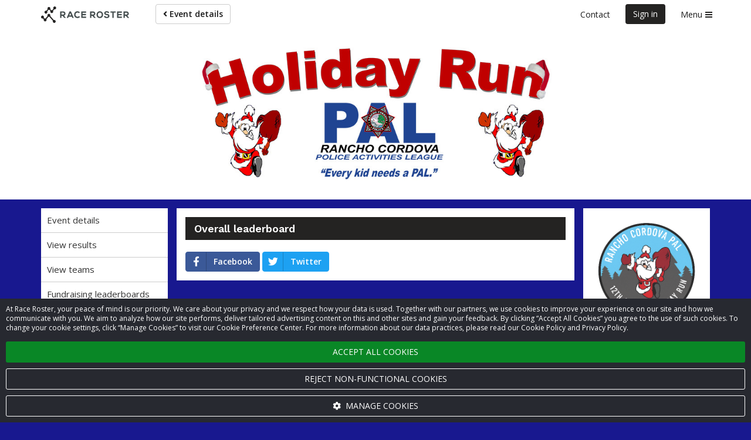

--- FILE ---
content_type: text/html; charset=utf-8
request_url: https://www.google.com/recaptcha/enterprise/anchor?ar=1&k=6LdGZJsoAAAAAIwMJHRwqiAHA6A_6ZP6bTYpbgSX&co=aHR0cHM6Ly9wYWxob2xpZGF5cnVuLnJhY2Vyb3N0ZXIuY29tOjQ0Mw..&hl=en&v=PoyoqOPhxBO7pBk68S4YbpHZ&size=invisible&badge=inline&anchor-ms=20000&execute-ms=30000&cb=6068x69obfrn
body_size: 48607
content:
<!DOCTYPE HTML><html dir="ltr" lang="en"><head><meta http-equiv="Content-Type" content="text/html; charset=UTF-8">
<meta http-equiv="X-UA-Compatible" content="IE=edge">
<title>reCAPTCHA</title>
<style type="text/css">
/* cyrillic-ext */
@font-face {
  font-family: 'Roboto';
  font-style: normal;
  font-weight: 400;
  font-stretch: 100%;
  src: url(//fonts.gstatic.com/s/roboto/v48/KFO7CnqEu92Fr1ME7kSn66aGLdTylUAMa3GUBHMdazTgWw.woff2) format('woff2');
  unicode-range: U+0460-052F, U+1C80-1C8A, U+20B4, U+2DE0-2DFF, U+A640-A69F, U+FE2E-FE2F;
}
/* cyrillic */
@font-face {
  font-family: 'Roboto';
  font-style: normal;
  font-weight: 400;
  font-stretch: 100%;
  src: url(//fonts.gstatic.com/s/roboto/v48/KFO7CnqEu92Fr1ME7kSn66aGLdTylUAMa3iUBHMdazTgWw.woff2) format('woff2');
  unicode-range: U+0301, U+0400-045F, U+0490-0491, U+04B0-04B1, U+2116;
}
/* greek-ext */
@font-face {
  font-family: 'Roboto';
  font-style: normal;
  font-weight: 400;
  font-stretch: 100%;
  src: url(//fonts.gstatic.com/s/roboto/v48/KFO7CnqEu92Fr1ME7kSn66aGLdTylUAMa3CUBHMdazTgWw.woff2) format('woff2');
  unicode-range: U+1F00-1FFF;
}
/* greek */
@font-face {
  font-family: 'Roboto';
  font-style: normal;
  font-weight: 400;
  font-stretch: 100%;
  src: url(//fonts.gstatic.com/s/roboto/v48/KFO7CnqEu92Fr1ME7kSn66aGLdTylUAMa3-UBHMdazTgWw.woff2) format('woff2');
  unicode-range: U+0370-0377, U+037A-037F, U+0384-038A, U+038C, U+038E-03A1, U+03A3-03FF;
}
/* math */
@font-face {
  font-family: 'Roboto';
  font-style: normal;
  font-weight: 400;
  font-stretch: 100%;
  src: url(//fonts.gstatic.com/s/roboto/v48/KFO7CnqEu92Fr1ME7kSn66aGLdTylUAMawCUBHMdazTgWw.woff2) format('woff2');
  unicode-range: U+0302-0303, U+0305, U+0307-0308, U+0310, U+0312, U+0315, U+031A, U+0326-0327, U+032C, U+032F-0330, U+0332-0333, U+0338, U+033A, U+0346, U+034D, U+0391-03A1, U+03A3-03A9, U+03B1-03C9, U+03D1, U+03D5-03D6, U+03F0-03F1, U+03F4-03F5, U+2016-2017, U+2034-2038, U+203C, U+2040, U+2043, U+2047, U+2050, U+2057, U+205F, U+2070-2071, U+2074-208E, U+2090-209C, U+20D0-20DC, U+20E1, U+20E5-20EF, U+2100-2112, U+2114-2115, U+2117-2121, U+2123-214F, U+2190, U+2192, U+2194-21AE, U+21B0-21E5, U+21F1-21F2, U+21F4-2211, U+2213-2214, U+2216-22FF, U+2308-230B, U+2310, U+2319, U+231C-2321, U+2336-237A, U+237C, U+2395, U+239B-23B7, U+23D0, U+23DC-23E1, U+2474-2475, U+25AF, U+25B3, U+25B7, U+25BD, U+25C1, U+25CA, U+25CC, U+25FB, U+266D-266F, U+27C0-27FF, U+2900-2AFF, U+2B0E-2B11, U+2B30-2B4C, U+2BFE, U+3030, U+FF5B, U+FF5D, U+1D400-1D7FF, U+1EE00-1EEFF;
}
/* symbols */
@font-face {
  font-family: 'Roboto';
  font-style: normal;
  font-weight: 400;
  font-stretch: 100%;
  src: url(//fonts.gstatic.com/s/roboto/v48/KFO7CnqEu92Fr1ME7kSn66aGLdTylUAMaxKUBHMdazTgWw.woff2) format('woff2');
  unicode-range: U+0001-000C, U+000E-001F, U+007F-009F, U+20DD-20E0, U+20E2-20E4, U+2150-218F, U+2190, U+2192, U+2194-2199, U+21AF, U+21E6-21F0, U+21F3, U+2218-2219, U+2299, U+22C4-22C6, U+2300-243F, U+2440-244A, U+2460-24FF, U+25A0-27BF, U+2800-28FF, U+2921-2922, U+2981, U+29BF, U+29EB, U+2B00-2BFF, U+4DC0-4DFF, U+FFF9-FFFB, U+10140-1018E, U+10190-1019C, U+101A0, U+101D0-101FD, U+102E0-102FB, U+10E60-10E7E, U+1D2C0-1D2D3, U+1D2E0-1D37F, U+1F000-1F0FF, U+1F100-1F1AD, U+1F1E6-1F1FF, U+1F30D-1F30F, U+1F315, U+1F31C, U+1F31E, U+1F320-1F32C, U+1F336, U+1F378, U+1F37D, U+1F382, U+1F393-1F39F, U+1F3A7-1F3A8, U+1F3AC-1F3AF, U+1F3C2, U+1F3C4-1F3C6, U+1F3CA-1F3CE, U+1F3D4-1F3E0, U+1F3ED, U+1F3F1-1F3F3, U+1F3F5-1F3F7, U+1F408, U+1F415, U+1F41F, U+1F426, U+1F43F, U+1F441-1F442, U+1F444, U+1F446-1F449, U+1F44C-1F44E, U+1F453, U+1F46A, U+1F47D, U+1F4A3, U+1F4B0, U+1F4B3, U+1F4B9, U+1F4BB, U+1F4BF, U+1F4C8-1F4CB, U+1F4D6, U+1F4DA, U+1F4DF, U+1F4E3-1F4E6, U+1F4EA-1F4ED, U+1F4F7, U+1F4F9-1F4FB, U+1F4FD-1F4FE, U+1F503, U+1F507-1F50B, U+1F50D, U+1F512-1F513, U+1F53E-1F54A, U+1F54F-1F5FA, U+1F610, U+1F650-1F67F, U+1F687, U+1F68D, U+1F691, U+1F694, U+1F698, U+1F6AD, U+1F6B2, U+1F6B9-1F6BA, U+1F6BC, U+1F6C6-1F6CF, U+1F6D3-1F6D7, U+1F6E0-1F6EA, U+1F6F0-1F6F3, U+1F6F7-1F6FC, U+1F700-1F7FF, U+1F800-1F80B, U+1F810-1F847, U+1F850-1F859, U+1F860-1F887, U+1F890-1F8AD, U+1F8B0-1F8BB, U+1F8C0-1F8C1, U+1F900-1F90B, U+1F93B, U+1F946, U+1F984, U+1F996, U+1F9E9, U+1FA00-1FA6F, U+1FA70-1FA7C, U+1FA80-1FA89, U+1FA8F-1FAC6, U+1FACE-1FADC, U+1FADF-1FAE9, U+1FAF0-1FAF8, U+1FB00-1FBFF;
}
/* vietnamese */
@font-face {
  font-family: 'Roboto';
  font-style: normal;
  font-weight: 400;
  font-stretch: 100%;
  src: url(//fonts.gstatic.com/s/roboto/v48/KFO7CnqEu92Fr1ME7kSn66aGLdTylUAMa3OUBHMdazTgWw.woff2) format('woff2');
  unicode-range: U+0102-0103, U+0110-0111, U+0128-0129, U+0168-0169, U+01A0-01A1, U+01AF-01B0, U+0300-0301, U+0303-0304, U+0308-0309, U+0323, U+0329, U+1EA0-1EF9, U+20AB;
}
/* latin-ext */
@font-face {
  font-family: 'Roboto';
  font-style: normal;
  font-weight: 400;
  font-stretch: 100%;
  src: url(//fonts.gstatic.com/s/roboto/v48/KFO7CnqEu92Fr1ME7kSn66aGLdTylUAMa3KUBHMdazTgWw.woff2) format('woff2');
  unicode-range: U+0100-02BA, U+02BD-02C5, U+02C7-02CC, U+02CE-02D7, U+02DD-02FF, U+0304, U+0308, U+0329, U+1D00-1DBF, U+1E00-1E9F, U+1EF2-1EFF, U+2020, U+20A0-20AB, U+20AD-20C0, U+2113, U+2C60-2C7F, U+A720-A7FF;
}
/* latin */
@font-face {
  font-family: 'Roboto';
  font-style: normal;
  font-weight: 400;
  font-stretch: 100%;
  src: url(//fonts.gstatic.com/s/roboto/v48/KFO7CnqEu92Fr1ME7kSn66aGLdTylUAMa3yUBHMdazQ.woff2) format('woff2');
  unicode-range: U+0000-00FF, U+0131, U+0152-0153, U+02BB-02BC, U+02C6, U+02DA, U+02DC, U+0304, U+0308, U+0329, U+2000-206F, U+20AC, U+2122, U+2191, U+2193, U+2212, U+2215, U+FEFF, U+FFFD;
}
/* cyrillic-ext */
@font-face {
  font-family: 'Roboto';
  font-style: normal;
  font-weight: 500;
  font-stretch: 100%;
  src: url(//fonts.gstatic.com/s/roboto/v48/KFO7CnqEu92Fr1ME7kSn66aGLdTylUAMa3GUBHMdazTgWw.woff2) format('woff2');
  unicode-range: U+0460-052F, U+1C80-1C8A, U+20B4, U+2DE0-2DFF, U+A640-A69F, U+FE2E-FE2F;
}
/* cyrillic */
@font-face {
  font-family: 'Roboto';
  font-style: normal;
  font-weight: 500;
  font-stretch: 100%;
  src: url(//fonts.gstatic.com/s/roboto/v48/KFO7CnqEu92Fr1ME7kSn66aGLdTylUAMa3iUBHMdazTgWw.woff2) format('woff2');
  unicode-range: U+0301, U+0400-045F, U+0490-0491, U+04B0-04B1, U+2116;
}
/* greek-ext */
@font-face {
  font-family: 'Roboto';
  font-style: normal;
  font-weight: 500;
  font-stretch: 100%;
  src: url(//fonts.gstatic.com/s/roboto/v48/KFO7CnqEu92Fr1ME7kSn66aGLdTylUAMa3CUBHMdazTgWw.woff2) format('woff2');
  unicode-range: U+1F00-1FFF;
}
/* greek */
@font-face {
  font-family: 'Roboto';
  font-style: normal;
  font-weight: 500;
  font-stretch: 100%;
  src: url(//fonts.gstatic.com/s/roboto/v48/KFO7CnqEu92Fr1ME7kSn66aGLdTylUAMa3-UBHMdazTgWw.woff2) format('woff2');
  unicode-range: U+0370-0377, U+037A-037F, U+0384-038A, U+038C, U+038E-03A1, U+03A3-03FF;
}
/* math */
@font-face {
  font-family: 'Roboto';
  font-style: normal;
  font-weight: 500;
  font-stretch: 100%;
  src: url(//fonts.gstatic.com/s/roboto/v48/KFO7CnqEu92Fr1ME7kSn66aGLdTylUAMawCUBHMdazTgWw.woff2) format('woff2');
  unicode-range: U+0302-0303, U+0305, U+0307-0308, U+0310, U+0312, U+0315, U+031A, U+0326-0327, U+032C, U+032F-0330, U+0332-0333, U+0338, U+033A, U+0346, U+034D, U+0391-03A1, U+03A3-03A9, U+03B1-03C9, U+03D1, U+03D5-03D6, U+03F0-03F1, U+03F4-03F5, U+2016-2017, U+2034-2038, U+203C, U+2040, U+2043, U+2047, U+2050, U+2057, U+205F, U+2070-2071, U+2074-208E, U+2090-209C, U+20D0-20DC, U+20E1, U+20E5-20EF, U+2100-2112, U+2114-2115, U+2117-2121, U+2123-214F, U+2190, U+2192, U+2194-21AE, U+21B0-21E5, U+21F1-21F2, U+21F4-2211, U+2213-2214, U+2216-22FF, U+2308-230B, U+2310, U+2319, U+231C-2321, U+2336-237A, U+237C, U+2395, U+239B-23B7, U+23D0, U+23DC-23E1, U+2474-2475, U+25AF, U+25B3, U+25B7, U+25BD, U+25C1, U+25CA, U+25CC, U+25FB, U+266D-266F, U+27C0-27FF, U+2900-2AFF, U+2B0E-2B11, U+2B30-2B4C, U+2BFE, U+3030, U+FF5B, U+FF5D, U+1D400-1D7FF, U+1EE00-1EEFF;
}
/* symbols */
@font-face {
  font-family: 'Roboto';
  font-style: normal;
  font-weight: 500;
  font-stretch: 100%;
  src: url(//fonts.gstatic.com/s/roboto/v48/KFO7CnqEu92Fr1ME7kSn66aGLdTylUAMaxKUBHMdazTgWw.woff2) format('woff2');
  unicode-range: U+0001-000C, U+000E-001F, U+007F-009F, U+20DD-20E0, U+20E2-20E4, U+2150-218F, U+2190, U+2192, U+2194-2199, U+21AF, U+21E6-21F0, U+21F3, U+2218-2219, U+2299, U+22C4-22C6, U+2300-243F, U+2440-244A, U+2460-24FF, U+25A0-27BF, U+2800-28FF, U+2921-2922, U+2981, U+29BF, U+29EB, U+2B00-2BFF, U+4DC0-4DFF, U+FFF9-FFFB, U+10140-1018E, U+10190-1019C, U+101A0, U+101D0-101FD, U+102E0-102FB, U+10E60-10E7E, U+1D2C0-1D2D3, U+1D2E0-1D37F, U+1F000-1F0FF, U+1F100-1F1AD, U+1F1E6-1F1FF, U+1F30D-1F30F, U+1F315, U+1F31C, U+1F31E, U+1F320-1F32C, U+1F336, U+1F378, U+1F37D, U+1F382, U+1F393-1F39F, U+1F3A7-1F3A8, U+1F3AC-1F3AF, U+1F3C2, U+1F3C4-1F3C6, U+1F3CA-1F3CE, U+1F3D4-1F3E0, U+1F3ED, U+1F3F1-1F3F3, U+1F3F5-1F3F7, U+1F408, U+1F415, U+1F41F, U+1F426, U+1F43F, U+1F441-1F442, U+1F444, U+1F446-1F449, U+1F44C-1F44E, U+1F453, U+1F46A, U+1F47D, U+1F4A3, U+1F4B0, U+1F4B3, U+1F4B9, U+1F4BB, U+1F4BF, U+1F4C8-1F4CB, U+1F4D6, U+1F4DA, U+1F4DF, U+1F4E3-1F4E6, U+1F4EA-1F4ED, U+1F4F7, U+1F4F9-1F4FB, U+1F4FD-1F4FE, U+1F503, U+1F507-1F50B, U+1F50D, U+1F512-1F513, U+1F53E-1F54A, U+1F54F-1F5FA, U+1F610, U+1F650-1F67F, U+1F687, U+1F68D, U+1F691, U+1F694, U+1F698, U+1F6AD, U+1F6B2, U+1F6B9-1F6BA, U+1F6BC, U+1F6C6-1F6CF, U+1F6D3-1F6D7, U+1F6E0-1F6EA, U+1F6F0-1F6F3, U+1F6F7-1F6FC, U+1F700-1F7FF, U+1F800-1F80B, U+1F810-1F847, U+1F850-1F859, U+1F860-1F887, U+1F890-1F8AD, U+1F8B0-1F8BB, U+1F8C0-1F8C1, U+1F900-1F90B, U+1F93B, U+1F946, U+1F984, U+1F996, U+1F9E9, U+1FA00-1FA6F, U+1FA70-1FA7C, U+1FA80-1FA89, U+1FA8F-1FAC6, U+1FACE-1FADC, U+1FADF-1FAE9, U+1FAF0-1FAF8, U+1FB00-1FBFF;
}
/* vietnamese */
@font-face {
  font-family: 'Roboto';
  font-style: normal;
  font-weight: 500;
  font-stretch: 100%;
  src: url(//fonts.gstatic.com/s/roboto/v48/KFO7CnqEu92Fr1ME7kSn66aGLdTylUAMa3OUBHMdazTgWw.woff2) format('woff2');
  unicode-range: U+0102-0103, U+0110-0111, U+0128-0129, U+0168-0169, U+01A0-01A1, U+01AF-01B0, U+0300-0301, U+0303-0304, U+0308-0309, U+0323, U+0329, U+1EA0-1EF9, U+20AB;
}
/* latin-ext */
@font-face {
  font-family: 'Roboto';
  font-style: normal;
  font-weight: 500;
  font-stretch: 100%;
  src: url(//fonts.gstatic.com/s/roboto/v48/KFO7CnqEu92Fr1ME7kSn66aGLdTylUAMa3KUBHMdazTgWw.woff2) format('woff2');
  unicode-range: U+0100-02BA, U+02BD-02C5, U+02C7-02CC, U+02CE-02D7, U+02DD-02FF, U+0304, U+0308, U+0329, U+1D00-1DBF, U+1E00-1E9F, U+1EF2-1EFF, U+2020, U+20A0-20AB, U+20AD-20C0, U+2113, U+2C60-2C7F, U+A720-A7FF;
}
/* latin */
@font-face {
  font-family: 'Roboto';
  font-style: normal;
  font-weight: 500;
  font-stretch: 100%;
  src: url(//fonts.gstatic.com/s/roboto/v48/KFO7CnqEu92Fr1ME7kSn66aGLdTylUAMa3yUBHMdazQ.woff2) format('woff2');
  unicode-range: U+0000-00FF, U+0131, U+0152-0153, U+02BB-02BC, U+02C6, U+02DA, U+02DC, U+0304, U+0308, U+0329, U+2000-206F, U+20AC, U+2122, U+2191, U+2193, U+2212, U+2215, U+FEFF, U+FFFD;
}
/* cyrillic-ext */
@font-face {
  font-family: 'Roboto';
  font-style: normal;
  font-weight: 900;
  font-stretch: 100%;
  src: url(//fonts.gstatic.com/s/roboto/v48/KFO7CnqEu92Fr1ME7kSn66aGLdTylUAMa3GUBHMdazTgWw.woff2) format('woff2');
  unicode-range: U+0460-052F, U+1C80-1C8A, U+20B4, U+2DE0-2DFF, U+A640-A69F, U+FE2E-FE2F;
}
/* cyrillic */
@font-face {
  font-family: 'Roboto';
  font-style: normal;
  font-weight: 900;
  font-stretch: 100%;
  src: url(//fonts.gstatic.com/s/roboto/v48/KFO7CnqEu92Fr1ME7kSn66aGLdTylUAMa3iUBHMdazTgWw.woff2) format('woff2');
  unicode-range: U+0301, U+0400-045F, U+0490-0491, U+04B0-04B1, U+2116;
}
/* greek-ext */
@font-face {
  font-family: 'Roboto';
  font-style: normal;
  font-weight: 900;
  font-stretch: 100%;
  src: url(//fonts.gstatic.com/s/roboto/v48/KFO7CnqEu92Fr1ME7kSn66aGLdTylUAMa3CUBHMdazTgWw.woff2) format('woff2');
  unicode-range: U+1F00-1FFF;
}
/* greek */
@font-face {
  font-family: 'Roboto';
  font-style: normal;
  font-weight: 900;
  font-stretch: 100%;
  src: url(//fonts.gstatic.com/s/roboto/v48/KFO7CnqEu92Fr1ME7kSn66aGLdTylUAMa3-UBHMdazTgWw.woff2) format('woff2');
  unicode-range: U+0370-0377, U+037A-037F, U+0384-038A, U+038C, U+038E-03A1, U+03A3-03FF;
}
/* math */
@font-face {
  font-family: 'Roboto';
  font-style: normal;
  font-weight: 900;
  font-stretch: 100%;
  src: url(//fonts.gstatic.com/s/roboto/v48/KFO7CnqEu92Fr1ME7kSn66aGLdTylUAMawCUBHMdazTgWw.woff2) format('woff2');
  unicode-range: U+0302-0303, U+0305, U+0307-0308, U+0310, U+0312, U+0315, U+031A, U+0326-0327, U+032C, U+032F-0330, U+0332-0333, U+0338, U+033A, U+0346, U+034D, U+0391-03A1, U+03A3-03A9, U+03B1-03C9, U+03D1, U+03D5-03D6, U+03F0-03F1, U+03F4-03F5, U+2016-2017, U+2034-2038, U+203C, U+2040, U+2043, U+2047, U+2050, U+2057, U+205F, U+2070-2071, U+2074-208E, U+2090-209C, U+20D0-20DC, U+20E1, U+20E5-20EF, U+2100-2112, U+2114-2115, U+2117-2121, U+2123-214F, U+2190, U+2192, U+2194-21AE, U+21B0-21E5, U+21F1-21F2, U+21F4-2211, U+2213-2214, U+2216-22FF, U+2308-230B, U+2310, U+2319, U+231C-2321, U+2336-237A, U+237C, U+2395, U+239B-23B7, U+23D0, U+23DC-23E1, U+2474-2475, U+25AF, U+25B3, U+25B7, U+25BD, U+25C1, U+25CA, U+25CC, U+25FB, U+266D-266F, U+27C0-27FF, U+2900-2AFF, U+2B0E-2B11, U+2B30-2B4C, U+2BFE, U+3030, U+FF5B, U+FF5D, U+1D400-1D7FF, U+1EE00-1EEFF;
}
/* symbols */
@font-face {
  font-family: 'Roboto';
  font-style: normal;
  font-weight: 900;
  font-stretch: 100%;
  src: url(//fonts.gstatic.com/s/roboto/v48/KFO7CnqEu92Fr1ME7kSn66aGLdTylUAMaxKUBHMdazTgWw.woff2) format('woff2');
  unicode-range: U+0001-000C, U+000E-001F, U+007F-009F, U+20DD-20E0, U+20E2-20E4, U+2150-218F, U+2190, U+2192, U+2194-2199, U+21AF, U+21E6-21F0, U+21F3, U+2218-2219, U+2299, U+22C4-22C6, U+2300-243F, U+2440-244A, U+2460-24FF, U+25A0-27BF, U+2800-28FF, U+2921-2922, U+2981, U+29BF, U+29EB, U+2B00-2BFF, U+4DC0-4DFF, U+FFF9-FFFB, U+10140-1018E, U+10190-1019C, U+101A0, U+101D0-101FD, U+102E0-102FB, U+10E60-10E7E, U+1D2C0-1D2D3, U+1D2E0-1D37F, U+1F000-1F0FF, U+1F100-1F1AD, U+1F1E6-1F1FF, U+1F30D-1F30F, U+1F315, U+1F31C, U+1F31E, U+1F320-1F32C, U+1F336, U+1F378, U+1F37D, U+1F382, U+1F393-1F39F, U+1F3A7-1F3A8, U+1F3AC-1F3AF, U+1F3C2, U+1F3C4-1F3C6, U+1F3CA-1F3CE, U+1F3D4-1F3E0, U+1F3ED, U+1F3F1-1F3F3, U+1F3F5-1F3F7, U+1F408, U+1F415, U+1F41F, U+1F426, U+1F43F, U+1F441-1F442, U+1F444, U+1F446-1F449, U+1F44C-1F44E, U+1F453, U+1F46A, U+1F47D, U+1F4A3, U+1F4B0, U+1F4B3, U+1F4B9, U+1F4BB, U+1F4BF, U+1F4C8-1F4CB, U+1F4D6, U+1F4DA, U+1F4DF, U+1F4E3-1F4E6, U+1F4EA-1F4ED, U+1F4F7, U+1F4F9-1F4FB, U+1F4FD-1F4FE, U+1F503, U+1F507-1F50B, U+1F50D, U+1F512-1F513, U+1F53E-1F54A, U+1F54F-1F5FA, U+1F610, U+1F650-1F67F, U+1F687, U+1F68D, U+1F691, U+1F694, U+1F698, U+1F6AD, U+1F6B2, U+1F6B9-1F6BA, U+1F6BC, U+1F6C6-1F6CF, U+1F6D3-1F6D7, U+1F6E0-1F6EA, U+1F6F0-1F6F3, U+1F6F7-1F6FC, U+1F700-1F7FF, U+1F800-1F80B, U+1F810-1F847, U+1F850-1F859, U+1F860-1F887, U+1F890-1F8AD, U+1F8B0-1F8BB, U+1F8C0-1F8C1, U+1F900-1F90B, U+1F93B, U+1F946, U+1F984, U+1F996, U+1F9E9, U+1FA00-1FA6F, U+1FA70-1FA7C, U+1FA80-1FA89, U+1FA8F-1FAC6, U+1FACE-1FADC, U+1FADF-1FAE9, U+1FAF0-1FAF8, U+1FB00-1FBFF;
}
/* vietnamese */
@font-face {
  font-family: 'Roboto';
  font-style: normal;
  font-weight: 900;
  font-stretch: 100%;
  src: url(//fonts.gstatic.com/s/roboto/v48/KFO7CnqEu92Fr1ME7kSn66aGLdTylUAMa3OUBHMdazTgWw.woff2) format('woff2');
  unicode-range: U+0102-0103, U+0110-0111, U+0128-0129, U+0168-0169, U+01A0-01A1, U+01AF-01B0, U+0300-0301, U+0303-0304, U+0308-0309, U+0323, U+0329, U+1EA0-1EF9, U+20AB;
}
/* latin-ext */
@font-face {
  font-family: 'Roboto';
  font-style: normal;
  font-weight: 900;
  font-stretch: 100%;
  src: url(//fonts.gstatic.com/s/roboto/v48/KFO7CnqEu92Fr1ME7kSn66aGLdTylUAMa3KUBHMdazTgWw.woff2) format('woff2');
  unicode-range: U+0100-02BA, U+02BD-02C5, U+02C7-02CC, U+02CE-02D7, U+02DD-02FF, U+0304, U+0308, U+0329, U+1D00-1DBF, U+1E00-1E9F, U+1EF2-1EFF, U+2020, U+20A0-20AB, U+20AD-20C0, U+2113, U+2C60-2C7F, U+A720-A7FF;
}
/* latin */
@font-face {
  font-family: 'Roboto';
  font-style: normal;
  font-weight: 900;
  font-stretch: 100%;
  src: url(//fonts.gstatic.com/s/roboto/v48/KFO7CnqEu92Fr1ME7kSn66aGLdTylUAMa3yUBHMdazQ.woff2) format('woff2');
  unicode-range: U+0000-00FF, U+0131, U+0152-0153, U+02BB-02BC, U+02C6, U+02DA, U+02DC, U+0304, U+0308, U+0329, U+2000-206F, U+20AC, U+2122, U+2191, U+2193, U+2212, U+2215, U+FEFF, U+FFFD;
}

</style>
<link rel="stylesheet" type="text/css" href="https://www.gstatic.com/recaptcha/releases/PoyoqOPhxBO7pBk68S4YbpHZ/styles__ltr.css">
<script nonce="RJFxPAYtwQcsYoSWMfJTwA" type="text/javascript">window['__recaptcha_api'] = 'https://www.google.com/recaptcha/enterprise/';</script>
<script type="text/javascript" src="https://www.gstatic.com/recaptcha/releases/PoyoqOPhxBO7pBk68S4YbpHZ/recaptcha__en.js" nonce="RJFxPAYtwQcsYoSWMfJTwA">
      
    </script></head>
<body><div id="rc-anchor-alert" class="rc-anchor-alert">This reCAPTCHA is for testing purposes only. Please report to the site admin if you are seeing this.</div>
<input type="hidden" id="recaptcha-token" value="[base64]">
<script type="text/javascript" nonce="RJFxPAYtwQcsYoSWMfJTwA">
      recaptcha.anchor.Main.init("[\x22ainput\x22,[\x22bgdata\x22,\x22\x22,\[base64]/[base64]/[base64]/[base64]/[base64]/[base64]/[base64]/[base64]/[base64]/[base64]\\u003d\x22,\[base64]\\u003d\x22,\[base64]/CilJww6nDjxTDqSQ+PwHDgMKQw6LCg8KAwr5ww7vDlw3Ch8OXw5rCqW/[base64]/Dth7DvMO0w6YUwphpP8ONEcKWYG3DvcKHwr7DrlU7ZA4iw40GaMKpw7LCl8OCZGdzw4hQLMO/c1vDr8KSwqBxEMOWcEXDgsK3FcKEJG8zUcKGLgcHDwYJwpTDpcO8J8OLwp59ZBjCqm/[base64]/Ci8OXw47DrMOAJsKFH8O5w7/CmzfCrMKTw6VManNuwp7DjsOvYsOJNsK3JMKvwrgHEl4UeDpcQ3fDrBHDiGjCjcKbwr/[base64]/DlXcYLDbDjmzDqBpAHF/[base64]/[base64]/dx0Hw4PDtxvDpcKeUMO+L8OLw5LCoMOZEsO0w4fCvEXDrMOuRMOCBjjDjXk1wqNfwrVbFsOaw7nCtS4PwqNpOwg9wrPCpGTDisKZdsOtw77DrQUpUiXDpjhUME/Do01kw78jbcOYw7NpaMOBwosbwqo1LcK7BMKgw7DDucKRwqQSI3bCk0TCm20GSFw/wp0fwovCq8K+w5syccKPw6DCsh/CozjDhkbCrcOpwo9mwojDh8OBdsOKcsKWwrc+wqc8LQ3DtcO4wqPCkMKQFX7DocKhwrfDsjEkw6wZw74tw55RBFtIw4XCm8KyVSFow45VajxRG8KWYsO1w7FLUDLDjcK/Y0TCnDsdcsO+f1rCucOeXcKCaGU5c2bDicOkWSFmwqnCnhbCu8K/K1/DosKcFVFqw49Wwo4Yw7c6w6toRsKzCkDDksKqZMOBKjVOwp/[base64]/HsKMFcOowqbDuFE+w4JrwoUCwogNNsOtw7xxw4wiw61/wr/Cu8OjwrN4PlXDvcK9w68lbMKQw6Y1wqoHw7XCnlnCqUpZwrfDp8Ouw4VLw7MwDcKQa8Kpw4XCjSTCuQDDmU3DicKeTsORQMKnAcKEG8Ouw7lXw5/Cj8K6w4jCiMO+w6fDnMO4YAAtw59Xf8OUAB/DpcKeSH/DgEgYfcK4E8KxVMKpw69qw6ozw6hmw5h6HHAgfRnCpVUowrHDncO1RH/DnSrDnMO6wrlAwqPDtHzDncO+N8K3EhMtAMOndsKHGBfDjEnDmX1xY8Ktw5zDmMKiwoXDoTfDmsODwpTDukzCvypdw54Cw5gvwo9Bw5zDgMO7w6rDu8OHwrciaAACAFbCh8OGwpwgRcKNY0UHw5Yqw5HDhMKBwrYqw4tqwr/CoMOvw7zCqsO1w7MJD33DhmTCmjM3w4gFw4x+w6rDgEgowp0vUcKEfcOSwqfCvSxoXcK4EMOnwockw6pvw7s2w4jCtUQcwoN3KWtddsOCXMOwwrvDqEYoUMOgKElXeWJxM0Jmw6TCicKiw5RXw6pJaSA2QsOvw4tIw65Twp7Ctlp8wq3Ckz4rw7/CimtuCTRrUz5MPwlUwqcbb8KdecKsMyjDqnTCtcKqw5tOEynDsWxewpvCgsKgwrPDs8KCw7/DtsKNw7UAw6rCvDbCgMKgc8OEwplIw4lfw75IH8OZUkfDuB52wobChcK8Vw3Chz8fwpsHFsKhw47Dk03CtMKadC/[base64]/DvsK1IUFtw5ZbBMONwpMmw7fDmz3DmBERYsOtwq44J8KLS0zCtBZrw43CvcOhCcKOwq/[base64]/CsWUkwr8bSifCi8OmUEYeJ8Osw6Ftw6jDimDDtsKYwrV2w5PDk8OrwrlOEMKdwq5Ww6vCvcOWWUvCjxrCiMOswpVMDgzDgcONMwzCn8OpFsKHJg1Vc8K9wpTDvMOsBHXDscOGw4ocS1/DsMOBKiXDtsKRDQbDs8K3w55xwpLCkRHCihp5w69jEcOiwr0cw7lkB8OXRWQ3a2kCWMOhSEBOK8O3wpwjDzfDumTDoi4kUjE5w6jCtcKofcK+w79gPsKYwpEvUzjChE7CmEBmwrBhw53Dqx/Co8KdwrPDgA3CiETCqDk5MsOyNsKWwrI5aVXDksKvdsKsw4XCkDYQw4TCl8KEQSYnwpIDcsO1woJXw73CpxfDg1DDqUrDrzw5w5F5KTbCk0rDiMOpw5hSRG/[base64]/[base64]/DiMOrO8KhWRfDvcK/OcOww7IOw5cFwqPCocKyRMOnw6t/[base64]/CuwwOf3/Ci3lUD8KKWA99DG5oV01VOcOZw5jCiMKiw41Rw6BAS8KTI8OawocAwrHDicOKPAciMH3DgcOiw45ENsOEwrnCvWBpw6jDgSbCmcKvDMKrw6JZAVVqOyREwpx/ewjDmMKsJsO0KcKnacK3wrrCn8OHcHVIFBjDv8KWTn/[base64]/CmTorSAFGwrLDh01nwqkhK8OgAMOneS1fw4DDrMO4ahhrWibCpsO/RwDClcOXeyl0UQIsw4d7E1rCr8KJS8KKwq1XwpXDncK3S2fCikUhUwNeJMKlw4jDtkjCjsKSw7FmCRZdw4VDKMKpQsOJwrZgRmg2Y8OfwqQjP1BbOQPDkxvDpMObHcOqw4EKw5x6SMO/w6seBcOvw5stNC/Dr8KUfMOSw6/DpcKfwqfCojDCqcOQw4E9XMKCaMOAO13CnjTChMK7AU/DlMKnMsKUH03Dg8OYPToUw5PDicONI8OfP2DCqyrDi8OwwrrDiV4fX24iwrsow783w47CnwHDpMOUwpPDlQUQKwUXwrcmEwweXBrCgcOzGMK0IVdHBzzDhsOFYQTDpcKreh3DgcOgY8KtwpUmwr8EcE/Co8KKwqXCpcOPw77DkcOdw6/CmsOtwpLCmsOLUMOHbBPCk0nCl8OOZMK8wrwbchBODzDDtQ44U3jCjSh+w7g5enZoLcKFwpfDlsOGwqjDoUbDpWfCjll7XcOHVsKywodOHk/[base64]/Dt3tOC2sde8KiRcO7XhDCkzDCmkorCj0kw7jClTwmcMKWB8OWNwvDg2t1CsK7w5V6QMOrwrNWSsKRwonDkGEnXAxLEAheRsKCw4TDiMKAasKKwo9Ww4/CqhXCmQhvwozColzCi8OFwo4BwrXDilbCm01jw7sIw6TDryI+wpoiw7XCqlTCrnZPBEhjYi5ZwpHCtcO+DsK0UBVSfMO9w5jDicOTw73ClMKAwq4VOXrDlnsHwoMAacODw4LDmXbCm8Okw4UOw6LDksKaeAXDpsKZw6PCtzo9Ak/Dl8OSwrB5W3pgUMKPw5TCssOcS0wVwpbDrMOFw4TCgMO2wp8LO8KoO8Kvw7JPw5fDjEhhTR1vBMOWT3/CqMOOSX9qw57CmcKGw55jHB/CogTChsOROcO8TznDjBF+w65zIW/Dt8KJR8OIER9fesKeT3RtwrNvw6nCpsOZEArCp2Qaw7zDtMO1w6AOw6zDoMKFwqzDl3XCohNRw7LDvMOLwqQ+WnxDw4JwwpkYw7zCuVRmdlnCjC/[base64]/[base64]/CiMKTXMK4w6oww4Y2d2NYQw4kw6DCrxcSw4DCljnDjBtPe2/ChMOVb1nCn8K4bcOVwqUwwpzCtUJlwrk8w79Hw7/Cr8ORSG/ClcKpwq/DlCjDvMOUw5jDksKDcsKkw5XDixI/FcOgw7Z1RUQDwo/CmDPDoTpaOmrCtErCp0x1bcOcKyZhwrFOw7RAw5vCsBnDiVPDj8ODZ0YfQsOZYjrCtV0OIFMWwqfDisOxLRtKbMKpBcKcw5M7w7TDkMOlw7lAHAwPB35/[base64]/DvcKqUMKhw4TDg8KXC13CnsODwrnCvsK0wqkNdsOowr3DnXfDqQLDh8KGw5HDmCjCtH4wWmMqwrJHHMOsLsObw4h9w4duwrHDi8OZw6xzw5LDkUAmw6clWMKyAx/DjDh0w6pSw7pPbUTDvU49wr0JWMOPwoxaMcOewqUWw4ZUYsKgfnEYBMK+G8KnWEQFw4ZETVDDtcOqDcKXw4XCoBHDvXjChMOPw5XDm2xpaMO/[base64]/DmSMadVEOZcKhAsK0cF3CgHjCnsOzVSTChsKPb8O2d8KqwrdkIMOZQcOAUR1tF8KwwohpUw7DkcKgTsOiN8KgSC3Dt8OJw57Dq8O8amLDtQFmw6QKw6/[base64]/DnVjChsKvwrlww5rDqsOoP8O6wrwUwq/[base64]/w4rCtnlrUi1nwpHDjTvDkcKZwojCnCnCjsKadzXDhGlqw4Rbw7LCk3jDqcOTwqHCmcKTbkQ4DMOlDWwxw4jCqsO4ZT4vw5MXwq7CpcKgZF4sJMOJwqNcJ8KBJnkZw4LDksOlwq9tQcK8cMKVwqQtw7slO8Olw6Q9w4XDnMOeJ1fCvMKNw6p8wqhHw6/CpsO6DHVdWcO9OMKuNV/[base64]/wp/Dgj3CqxPCl8OrecKIHzpscxl/w4jCoD0fw4PDisKKwqTDtRhaKG/Ck8ORBsOZwppNBnxcSMOnBMOFE3pnSnjCoMOiZ3Ijw5FOwr41PsKww5HDtMO6IcO3w5wUS8OEwqfCk0jDmzhaEUN+EsO0w4o1w51OZkwbw5jDpVbCiMOdIsOHQibCk8K4w7Ihw4gSJcORCnDCmgPCvsOqwrd+fMK9Q0UCw7/ClMOUw5Qawq7DtsKoSMOrDRRXwql2K3ZBwrpjwqbDlCPDqTTDmcKywp3Du8K8UBTDhMOYfG1Kw6rCiisJwoQdQClOw6TDtcOlw4/Ds8KWUsKQw6HCh8OUVMKha8KzOsKOwo9/[base64]/DjzjCtHVbHVFpw7E0TsOESnJYw7jDuw/[base64]/[base64]/[base64]/CkU1/[base64]/DkAzCusKVAgYyAcKlwoNLe2kOwpYxJE0ETsONB8OpwoDDksOqEgkZFh8MCcKPw6t7wqhdFDvDiw4qw7fCrWYOw4NCwrPDhWcSaSbCnsOew6VsCcOawqDCgl7DpsOxwpvDosOddsKlw43DqFNvw6FMdsOuwrnDp8OBQWcOw6jCh0rDgsKqRgjDuMOmw7TDkcOiwp/Cnh7Dp8K5w6zCuUA4SUQgQx1vKMKvZnkeNllPKhTDoxHDolgpwpTDrwMrNcO/w58ewqfCmBfDgUvDjcK+wq9DCUstVsO0VgDDkMOLDl7DuMO1w6oTwqh1KcOew6xKZ8KhdgR3bcOYwrvDiWxtwqrCn0rDpVfCkC7DisKnwoknw7HCrTnCvTNYw5Z/woTDtMOiw7Q+aFzDvsK8WQM0UyZFwpxEH1PDpsOHVMKdXD9Rwo1swppVOsKTFMOOw5fDl8Khw6fDiwgZcMOFNEPCnEJ2HxgGwohBTm8OVcKNPXwZFVlRZlNzYD8cR8OYJxJ7wo3Dol/DqsKhw7cdw7/DtC7CuHJqXcKbw57CgUQmAcKlEFjCmsOvwqQCw5fCkFURwonCiMKiw7fDvcORJcKdwobDhEhxEMOGw4pxwpsZw7xaC1AyHk0FasKjwp/[base64]/DvsKfw69iQ2M/[base64]/w6VZPV0uwplYFx4dFGN+w4c1YsK0G8KvP1kzX8KFbjjCn0PCrgjCjMOvworCrsKgw7o+wpsqMsOqX8OvFTQMwrJpwo9jBBHDqsOUDFlMwpzDjnzClyvCjkXCkRfDocOcw5puwql2w6duah/CtWbDn2vDpcOIdD5IXsOcZE0SZkDDuWoQEnDCiWMcAMOwwpoYMjkUbjvDssKGBGV9wqHCtCXDlMKqwqxNCXXDlsO3OW/DswkWTsOGU2wyw6PDtkLDjMKJw6Z0w4gSJcOtU3/[base64]/w6rDnG7Cr8OHCMONFMO4G3Nmw4IPRcKTUMORNMKBwqrDqDLCvMKuw4YtOsKzEGrDh2hswrMSTsOZEydga8OIw7d4UlnDuE3DmX7CtSXClmkQw7c3wpjCnBLChDgTw7JZw7PCjD/DjsOUVUfCh3vCg8O7wrrDlsOUP3jDl8KBw419wofDqcKFw6jDtyZsFiokw79Vw680Lw/[base64]/[base64]/[base64]/CgsKzwrsZw5JHEz0+H8K4w63DmsO9A0ZBEkE6w4kiAB7CjMO8J8O8w7bDnMO0w6vDmsOCAsKNI1TDusKpNsOJRy/DgMOLwoR1wrXDhMOPw6XCnh/[base64]/[base64]/CsmLCojE2OHsOwqPDrAXCjzhAW8Oxwqs+FRjDjBEtbsK9w4PDnml5woXCr8OyRzzCj0LDicKTa8OSYXnDjsOlOjQMYEsDVExBwpHDqi7Dkil7w5bCsCrCpXxKXsKEwoTDvBrDuX4RwqjDocO8Y1fDp8OdfMOEK1o7dmjDmQ5ZwoYvwrTDnx/[base64]/DrcKRw68Gw7YOJVTCr8OwWcOjw4kAOMKOw6lWXy/Dh8OxXcOyRsOLXxjCm3HCrlrDrCHCnMKeA8O4C8OpD1PDmTDDoBbDocOxwojCiMK3wqQQccOJw7VAKiPDkUjChEfCgVbCryFoaFXDo8Onw6PDhsK7wr3Ct2JYSF/[base64]/CuMK4DDfChl4MwpDDuMOnwpxkPsO7w4zDkH97wrUmw6TCu8OdN8OPeQjDksO1dEvDoCQswofCoyoswr5xw54uSW/[base64]/CrjTCiSgKFsOoIcOxwpEDLMKtwqNTD3nCpmZKw63Cs3TDqjwnbzjDvcKEI8ORBMKgw6s2w6Zef8OgFD9SwoDDmcKLw7TCvMK6aHEaJsK6ZsKCw73CjMOXfsKvYMKrw519EMOWQMOrQMO/[base64]/DvcOkHcKxwpzChcOjJU0GTg8zZMK+VcOiwonChz/[base64]/wo/Do8OnwrLCoybDmMOnw7RSw5fDkE3DnzoqA8KWwpjDsBgMJjbCoHQPNMKNMMKMAcKSOFTDmi8Nwo3Cr8KlBUDCqmsqTcOCJcKdwpIkTHzCoBJLwq/CpmpawofDl08ye8KEZ8OCNnzCscORwobDpz3DpW41L8Kjw4fDk8OdUSvChsKyfcORw5YMUnDDuXMCw6DDqk8Kw7AtwoVbwrzCkcKXwobCqgMmwpHCqAcRE8OIKQU7ZMO3DG9hwowawr1lNxfDsQTCrsOmw5EdwqnCiMOTw5NBw55/[base64]/Dv07DmicuGsOMw6jDlHcXwoDDrW1tw7hGa8KdW8O5XsK4A8OZD8OLJWMvw4xzw6TDrxQmFmE/[base64]/TMOmCH7CosOJw7BlwpvDugtow6QpwqErwrN+SmBnGV5na8OfIQvClFPCuMOZU3sswp7Dh8OjwpVHwrnDk1BbYggww7jCvMKUCMOiEcKLw6g6cE7CoQrCl2p0wqpNMMKNw4nDhsKRMMKbfXrDh8ObccOLIcOCKk/CtsKuwrzCpwTDvzZkwog9NcOxw50Gw5HDj8K0NVrCicK9wq8HAUFqw69nOwpCw6w8ScO4wpPDn8OpXH0zRETDrMOdw5/DlmXCm8O4eMKXcW/DksKoJHTCli0RGQ1TGMKGwo/DssOywoPDhjQMJMKRDnjCrEIzwqFswr3CksKwCiZyJsK2f8O0cEnDmj3DusKqOntyRVQ1wpHDtEXDj37CqgnDucO+HMKoCsKfwo/CosO2DzlewqzCicO3OSNsw7vDrMOFwrvDksOUQ8KVTHZWw4hPwocBwpLCncOzwoAOG1TCmsKOw4dWNjQrwrEeLMKtSiPCqHtve0Z2w5doY8ORbcKdw60Uw7kDBsKGegZzwr5ewqzDj8OgHFolw5XCpcKrwqLDm8OTOl/DpSQxw5jCjwoBZ8OOHFIBMF7DgBDCuhVMw7wPFGlGwrV1QcOvVzxrw5/[base64]/Dr8O5fSLDt27Cn8KZVMOvW0FVwq/DmB/[base64]/[base64]/Cj8KDwoXDqTXDlywfw64qN2PDgkFAwrTDhUzCnk7Ck8OBwozCj8OMDsKawqQRwpkwUmRXWDdqw6xAw7/DulzDisOtwqbCpsKjwqzDtMK/bhN2ECEWAUZlH0HDhsKVwpslw51TGMKfXsOJwp3Cl8OSGMOhwp/Cj3dKMcKCD3HCo3UOw57DoyzCm2YbTMObw4FTw7PDvVYnMELDkcOzw4tGU8Kiw7LCosObCcOowpI+Uy/DrEbDtxRPw4rCjFkXV8KpJCPDrg1qwqdzaMK5YMKyK8K5BRkGwoZrwpQ1w7d5w7h3w4HCkC98dCszOMKHwq1VLMKjw4PDu8O2DcOew6LDsWFsO8OAVsOkT07ChwN6wqoawqzCmm9fURdfw4/Cu058wr5tBcOSJsO8Kx8BKDVVwrvCo3Zywr/CokXCnzbDocKOeSvCm016F8OWw7NWw7IdRMORNUwgZsOWdcKKw4R7w44XHiZQecOVw6XCjcKrC8KEPC/CiMKWDcK0wo3DgsObw5ZLw5zDq8OOwopLCnARwqjDhcOlYUTDrcKmbcOnwqckcsOAf2tJTxjDhcKNVcKuwqXCsMOPY23CoT3DinvChwB0Z8OoJ8OYwp7Do8OFwqtkwoZdO0RgCcKZwpshDcK8TAXCgcOzQFTDrWoCeEVAMwPClcKMwrEMGwvClsKKY2TDkF/[base64]/Cp8KZIsKjcwfDpMKYOsKoJyDCtsKXC0rDlnxaJz/DtQHCoXE6XMKfOcKAwqHDoMKYbcK1woIfw6sfCE0jwoozw7DCtMOlOMKnwo85wowrO8OAw6bDnMOUwp80P8K0wrRQwqPCtWzCqMOXw7PDhsO8wpljacKEAsKtw7XDl1/[base64]/OsOmF0jDjEHDthEDw53CoFBGB8KfwqFifi7DusOwwobDn8Ogw67CqsKwd8OhF8KYc8OfcMOAwpYEbsOoVzcewpnDsl/[base64]/DgwzDoiN5w7VlOXgSw73DkEN5UlrCsDxJw6XChxDCrUJQw4FGCcKKwpvDiznCkMKyw4YVw6/CmnZOw5NQVcOWVsKxasK9W23DqA14M3AnDMKGBSs2w5bCjU/DgsOlw7HCtMKDCSItw5Z1w6pZZHoEw63DhwXCr8KpN1vDrjPCj13Cg8KdHHcoFG8GwoLCnsOwLMKCwp/[base64]/DmhfDpDxMI2TCmsORw6pwTcKEPAJjw55uesOOwoliw4fCqAUcZcObwrJVccKDwoUrS3l5w6wYwqQwwrHDicKIw7bDjjVcw6cew7LDqigZbsObwq9fXcK/PGfCtBLDsURSWMKOWHDCuTFtO8KdNcKBw4/ChQrDuWEpwrwTw5NzwrZ1w7fDoMOAw43DucKXTzfDl3EocGp3IgQbwrJ3woIJwrkGw41aJi7DoC3ChcKBwq0mw4l8w6TCjEIbw6jCqxrDp8KRw5jCnHzDvx/ChsOlHHttPMONw7JbwozCo8OiwrcLwr9ew6l/XsOJwpfDscKIC1TCo8Ouwq8bw7nDlDwkw4XDksKcAEA9Zz/[base64]/w6E6w7fDv8OEBX3Do0fDgMKrNTcKwrrCpcKEw5XDlcOKw6LCri84wrLDnznCmsOJAVpaQyQ6wovCmcOzw6jCpMKSw5M+agFgT0oJwp/CtXrDqVfChsKvw5rChcKwEC/CgXDCpsKRwpnDk8KWwq55TxnDlgQNPz3CsMKoKWTCmHXChsOfwrLDoWwebxBOw4fDqGfCui5SFXt7w4fDljUwUnpLL8KNSsOnBh3DtMKcRsK4w7Q3ZDdAwpLCgsKGKsOkN3xXRMOPw67CszPCvVIbwqvDlcOKwp/CjcOkw5zCgcKawpshw7vChcOBfsK6wpXCuFRbw7cUDlbCqsKWwq7DjsKcJcOoW3zDg8OieUrDsGbDnsK9w6doP8Kkwp3CgXbClcOcNiJ/L8OJdsONwpDCqMO4wqcww6nDikQjwp/DqsOLw5MZE8OQV8OudRDClcKALsO+wrBZBGcAHMKUw5hmw6F6AsK9BsKew4PCpRPCjcKJBcObUlPDrMK9VMO6bMKdw69Ywo/Dk8O5VSd7Z8KfTEILw5FcwpdOfyZef8O0YA4yS8KDP3/DpXHCkcKMw7dnw6/CvsKow53CkcOhZlsFwpNscMKDETvDncKlwrhJfQZuwoTChybDsg4yKMOmwp1gwrkNbsKmQsK6wrnChUc7XXpSX07Dpl/DoljDh8ODwo/[base64]/wo5jERLCvUPDhsKfwrzCu8KUwqlnwoPCh8KBSV3DkMKhT8KTwo5RwqApw7DCsRoHwr8EwoHDnhVLwqrDlMKzwqZZZh/DuHIhw4jClwPDvXzCrsKVNMKOdMKBwr/[base64]/DoEdHdxw4woxmchjDr8OEw60+w4k4wo8FwrXDqMKVKSA8w6tWw7fCqTvCnsO7McO1IsOjwqXDmcKmfEF/wqs7RnwNE8KUwp/[base64]/CMKdwovDq8ORw698LsO7YMK/XcOhasKxwqhbwq4sw53CkVAlwq7Dk3JRwrfCqD1Fw7jDjSpdS3tUQsKaw6QfOsKhIMO1SsOyA8OGZkQFwq9cJz3Dn8OpwoXDr3zCi3lNw55THsKkfcK6wrPCrmVGXcOXw4vDrD5tw6/Cv8OrwrhLw5TCisKHEw7CscOWA18xw7LCsMKBwoViwp5zw6vClSJnwp3Cg0Zww73DoMOTBcODw512XMKIw6p7w5xpwoTDo8OwwpAxB8K6w5/[base64]/[base64]/DssK2LDdoQMKdwpLDuRHDlS44J8OyO8OBw6QIQsOLwqTClsOkwpbDmMOyNi8aazvDpWHCt8KHw6fCtFY0wpvChcKdMirCucOIXcOUGcKOwpXDhwPDqz9rR17CkEUiwo3CpAhpWsKEN8KuN2HDk2rDlFU+QcKkO8Omwo/Dg349w5DDrMK8wrh2ezDCg2U2QxnDmAgxwovDsH7DnEDCmQFvwqx7woPCr2dcHkgZecKzN3EsacOUwo0DwqIaw4IKwpIOfRrDmzh5JMOeL8K5w6LCrMKVw7TCsVUMdMOaw6QPCcO6IH4XYEkQwqMWwrFuwpHDicOyPsO+w7nCgMOeTABKAQ/DiMKswpQgw4w7wqbDigjDm8KqwoNhwqXDoALCiMObSyU4IHHDp8OUUTczw4HDuADCuMOkw7x3GWN9wrcHMcO/XcK2wrRVwo8YI8KPw6nCksOwBsK+wptgNCTDlVEeAMK1e0LDpVApw4PCgEhTwqZEEcKVTH7CixzDu8OtRn7CrnoGw7kJX8K8JMOua1AbEUnDpm/[base64]/DlkLDjQ1kAsKEw6zDi8KlwqDCoEM9wrDCq8OAKsOPwq0aEjDClMO9MV4yw5vDkz7DgxFGwoNbJ0t+dmbDhEHCjcKjICnClMKRwoMkMcOewrzDucOww4DCnMKRwqvCjyjCv3TDocOeXnTCh8OiYiTDksOWwqrCqkzDi8KtRyHDsMKzWcKDw5rCjhvClTV/[base64]/wobDscOiwqLDosOHDcKCYMKbw7zCl8KEwo/CtcKxM8OZw583wqZtZsO5w7TCr8Ouw6XDqMKGw4TCnVhxwp7ClV1ULgLDsDfCviERwr7DmsKsWMKMw6bDjMKMw7wvc3DDlgPCtcK6woPCoxMnw6M/eMO0wqTCusO1w53DkcOUfMOCW8Kjw6DDv8K3w7/[base64]/DncK2w6A+QWgma8KQcw3CscOLaU/CosKoScK8dQ/DnSgrUcKbw6jDhA/DvcOsQVodwp5fwooewrtTPloXwrJ/w4XDjU1DBsOPfsKKwoVHe3o4HRbChx0pwoXDv23DmcKUdkfDr8OPEMOhw5zDuMK/A8OOI8KXF2TDh8OiCCliw7IDXcKUGsOawpzDhBlJO2rDpzoJw6gvwr4pZTM1NcKCW8KHwpkaw4gqw418XcKPwq5/[base64]/DvsKRw4zCtsK0wqocw4HCuA4iw6HDjMKYFsK2w6BaU8KYGRPCgSXDosOow6HCvWMeTsOdw6IlE10telvCvMOKE23Dn8K0woxew4cJUF/DjAQ/wpXDsMKIw4bCjsKiw7lpcVcgFHoLeTjCuMOWf2hvw5HCuCXCvGB+wq8VwqBrw43Dv8KtwqIPw6/DhMK1wozDm03DrHnDq2t8wo9cYE/CuMOswpXCtcK1w4jDmMOdVcKeWcOmw6fChxrCrMOAwpViwrTCpkIOw5XDnMKFQCNEwqfDuQnDmzHDhMOYwr3Cin4Owr5QwqHCh8KGDsK8UsO4fVVUPX0xSMK4w4g2w7gjXUsoaMOxKXMsPwfCpxN6SsOOAAo9GsKCKHvDm1rCmHB/w6Y5w5bCq8OBwq5EwqPDhy0MJDNXwpLDvcOSwrbCuk/DpxzDiMOiwotpw6XDnihQwrzChCPDicKmw4bDk2ZfwoNvw4Mkw7/DskHCqWPDmV3CssKrMBTDsMKEwrLDsF53wqsuOMKvwpVSL8Kua8OSw7jCvMOzEivCrMKxw6NTw5ZKw4LCgjBvJnvCs8Oyw5rCmBtJc8OOwpHCvcKwZ3XDnMOTw79Sa8Oyw5pVM8K3w5BrZsKzTj/[base64]/[base64]/CqC/[base64]/DrsKUwo7CmE/ChkvCosKrw4jCisKHw6BswrHDicOtwonCgDtua8KLwrTDtcO8w5o2fsOfw6XCt8Omw5ALBMOrPiLCiVdhwrnCh8OAek7Doh9Fw79XZXlZLETDl8OCWjVQw4FKwpB7dwAXPBVuw4fDt8KZwrB/wpcEFWoZI8K5KBN+FcKBwpvCg8KFZMOwV8OYw7/ClsKNe8OgMsKhwpQVwpp6wq7CmMK2wqAdwoh8w4LDvcK5MsKdZcK9WjrDqMOLw6hrJHXCqcOCMEvDvXzDgTbCvlQlYDPCkSbDqEV1eWlZSMKTasOkw4BYZ2zCgy8eEsKgXgFfw7UVw7nCqcK/NMKSw6/Cp8KFw6Nsw61fBsKAbU/Dk8OfC8Obw7XDgUbCscKiwpUEKMOJRRzCqMOnAUxeG8Kxw5fChx7CnsOpNHl/wqnDrHvDr8OPwpTDpMOxIQPDicKvwp3Cn3TCo0cjw6TDrMO2woU8w48kwp7Ci8KLwoPDnkfDt8KCwoHDolJ6wrldw7oNw6nDk8KaZsK1w48yZsO0bMKoFj/DncKKwrYjwqTCixvCqDg6RDzCsAAjwrDDpT8CSQzCsS7Cs8ONZcKdwrMoYhDDt8KnK2QJw6XCvMO4w7jCt8K6OsOIwqdFEGPCj8OKKlcmw6nCmGrCkMKlw77DjWTDlT/DgsKnF1ZSBcKEw4wPBlfDgcKEwpsJIVPCoMKfecKIOSA8SsKwax8INcKnTcKoGko7MsKYwr/[base64]/MMOswpLCmMKYVEvCjcOcDG08w5cxRi1FAcO6wqLCoXpiPsORw5DCnMODwqfDniXCi8OlwpvDqMOuYcOgwrnDgcOHcMKqw7HDrsOxw7RNQsOJwpA0w4PDihBdwrRGw6MpwpcjaBjCr3l/wqkMSMOrdcOGW8Khw699H8KsXsKsw4jCo8OHR8Kfw4HCswoRWiPCtWvDr0fClcKHwrFHwr0Owr08DMK7woJkw5sJMVDCksOiwp/[base64]/DjsKbwoTDrT3CgcOxw7RIw7jCmypVXC8RHVozw5sHw4jDmUPCmQPCqmxuw64/LmwXZivDn8OVa8OCw6Q5ER1fXhvCjMOkSBx+TGtxe8OLTcOVK3dWBBfCrMOuQsK4DhEmagIMAzdBw6/CiCk7KMOswrfCrwbDnQ54w51awrQEIBQJwr3Ck0/CoFPDkMK8w4phw4kUXsO8w7cwwqfCoMKjJwnDqcOyT8O5MMK/w7XDvcOEw4zChCHDjjIFLAbCjiJyFmfCvsO2w6ILwpDDmcKdwp/DhxQYwpURcnDDuSo/[base64]/DoMK6wr3Cn8O5HAsowp5PfG3DglXCsHXCriXDjU7CscOwaA1Pw5bCoHDDvn5zaUnCv8OZDcOHwp/DrcOkNcOPw6vCuMOTw54WYW4/RFY5UAE3w7vDo8OxwpvDiUd0cR8fwpTCuCRxfsOuE2JbXcOmDUMpWgDCpMO7wootFW3DtErDsX3CpMO6RsOpwqc3QsOfw6TDllrClT3CkX/DvcKeIkEwwoFJwozCvR7DvyQZw7QVKywlYcK/BsORw7vCj8OObF3DssKWc8OewrYNR8Kvw5Qkw6XDvUQGbcOzLA\\u003d\\u003d\x22],null,[\x22conf\x22,null,\x226LdGZJsoAAAAAIwMJHRwqiAHA6A_6ZP6bTYpbgSX\x22,0,null,null,null,1,[21,125,63,73,95,87,41,43,42,83,102,105,109,121],[1017145,333],0,null,null,null,null,0,null,0,null,700,1,null,0,\[base64]/76lBhn6iwkZoQoZnOKMAhk\\u003d\x22,0,0,null,null,1,null,0,0,null,null,null,0],\x22https://palholidayrun.raceroster.com:443\x22,null,[3,1,3],null,null,null,1,3600,[\x22https://www.google.com/intl/en/policies/privacy/\x22,\x22https://www.google.com/intl/en/policies/terms/\x22],\x22tS/c1lF3TVVdrB5acSxkX3YudpyUrn3k/DbNy01HOlc\\u003d\x22,1,0,null,1,1768817874635,0,0,[195,10,103],null,[255],\x22RC-2wRe0rSvdAXYeA\x22,null,null,null,null,null,\x220dAFcWeA6LI9k9EDf3u3MS1dIw5PVFFpsNFUad-o-xGnetCH56ZOIxU2MixrQv3g-NrrFsVhmMi4osSjGEGSvXBcI1zc1xIP83ow\x22,1768900674440]");
    </script></body></html>

--- FILE ---
content_type: text/html; charset=utf-8
request_url: https://www.google.com/recaptcha/enterprise/anchor?ar=1&k=6LdGZJsoAAAAAIwMJHRwqiAHA6A_6ZP6bTYpbgSX&co=aHR0cHM6Ly9wYWxob2xpZGF5cnVuLnJhY2Vyb3N0ZXIuY29tOjQ0Mw..&hl=en&v=PoyoqOPhxBO7pBk68S4YbpHZ&size=invisible&badge=inline&anchor-ms=20000&execute-ms=30000&cb=6068x69obfrn
body_size: 48449
content:
<!DOCTYPE HTML><html dir="ltr" lang="en"><head><meta http-equiv="Content-Type" content="text/html; charset=UTF-8">
<meta http-equiv="X-UA-Compatible" content="IE=edge">
<title>reCAPTCHA</title>
<style type="text/css">
/* cyrillic-ext */
@font-face {
  font-family: 'Roboto';
  font-style: normal;
  font-weight: 400;
  font-stretch: 100%;
  src: url(//fonts.gstatic.com/s/roboto/v48/KFO7CnqEu92Fr1ME7kSn66aGLdTylUAMa3GUBHMdazTgWw.woff2) format('woff2');
  unicode-range: U+0460-052F, U+1C80-1C8A, U+20B4, U+2DE0-2DFF, U+A640-A69F, U+FE2E-FE2F;
}
/* cyrillic */
@font-face {
  font-family: 'Roboto';
  font-style: normal;
  font-weight: 400;
  font-stretch: 100%;
  src: url(//fonts.gstatic.com/s/roboto/v48/KFO7CnqEu92Fr1ME7kSn66aGLdTylUAMa3iUBHMdazTgWw.woff2) format('woff2');
  unicode-range: U+0301, U+0400-045F, U+0490-0491, U+04B0-04B1, U+2116;
}
/* greek-ext */
@font-face {
  font-family: 'Roboto';
  font-style: normal;
  font-weight: 400;
  font-stretch: 100%;
  src: url(//fonts.gstatic.com/s/roboto/v48/KFO7CnqEu92Fr1ME7kSn66aGLdTylUAMa3CUBHMdazTgWw.woff2) format('woff2');
  unicode-range: U+1F00-1FFF;
}
/* greek */
@font-face {
  font-family: 'Roboto';
  font-style: normal;
  font-weight: 400;
  font-stretch: 100%;
  src: url(//fonts.gstatic.com/s/roboto/v48/KFO7CnqEu92Fr1ME7kSn66aGLdTylUAMa3-UBHMdazTgWw.woff2) format('woff2');
  unicode-range: U+0370-0377, U+037A-037F, U+0384-038A, U+038C, U+038E-03A1, U+03A3-03FF;
}
/* math */
@font-face {
  font-family: 'Roboto';
  font-style: normal;
  font-weight: 400;
  font-stretch: 100%;
  src: url(//fonts.gstatic.com/s/roboto/v48/KFO7CnqEu92Fr1ME7kSn66aGLdTylUAMawCUBHMdazTgWw.woff2) format('woff2');
  unicode-range: U+0302-0303, U+0305, U+0307-0308, U+0310, U+0312, U+0315, U+031A, U+0326-0327, U+032C, U+032F-0330, U+0332-0333, U+0338, U+033A, U+0346, U+034D, U+0391-03A1, U+03A3-03A9, U+03B1-03C9, U+03D1, U+03D5-03D6, U+03F0-03F1, U+03F4-03F5, U+2016-2017, U+2034-2038, U+203C, U+2040, U+2043, U+2047, U+2050, U+2057, U+205F, U+2070-2071, U+2074-208E, U+2090-209C, U+20D0-20DC, U+20E1, U+20E5-20EF, U+2100-2112, U+2114-2115, U+2117-2121, U+2123-214F, U+2190, U+2192, U+2194-21AE, U+21B0-21E5, U+21F1-21F2, U+21F4-2211, U+2213-2214, U+2216-22FF, U+2308-230B, U+2310, U+2319, U+231C-2321, U+2336-237A, U+237C, U+2395, U+239B-23B7, U+23D0, U+23DC-23E1, U+2474-2475, U+25AF, U+25B3, U+25B7, U+25BD, U+25C1, U+25CA, U+25CC, U+25FB, U+266D-266F, U+27C0-27FF, U+2900-2AFF, U+2B0E-2B11, U+2B30-2B4C, U+2BFE, U+3030, U+FF5B, U+FF5D, U+1D400-1D7FF, U+1EE00-1EEFF;
}
/* symbols */
@font-face {
  font-family: 'Roboto';
  font-style: normal;
  font-weight: 400;
  font-stretch: 100%;
  src: url(//fonts.gstatic.com/s/roboto/v48/KFO7CnqEu92Fr1ME7kSn66aGLdTylUAMaxKUBHMdazTgWw.woff2) format('woff2');
  unicode-range: U+0001-000C, U+000E-001F, U+007F-009F, U+20DD-20E0, U+20E2-20E4, U+2150-218F, U+2190, U+2192, U+2194-2199, U+21AF, U+21E6-21F0, U+21F3, U+2218-2219, U+2299, U+22C4-22C6, U+2300-243F, U+2440-244A, U+2460-24FF, U+25A0-27BF, U+2800-28FF, U+2921-2922, U+2981, U+29BF, U+29EB, U+2B00-2BFF, U+4DC0-4DFF, U+FFF9-FFFB, U+10140-1018E, U+10190-1019C, U+101A0, U+101D0-101FD, U+102E0-102FB, U+10E60-10E7E, U+1D2C0-1D2D3, U+1D2E0-1D37F, U+1F000-1F0FF, U+1F100-1F1AD, U+1F1E6-1F1FF, U+1F30D-1F30F, U+1F315, U+1F31C, U+1F31E, U+1F320-1F32C, U+1F336, U+1F378, U+1F37D, U+1F382, U+1F393-1F39F, U+1F3A7-1F3A8, U+1F3AC-1F3AF, U+1F3C2, U+1F3C4-1F3C6, U+1F3CA-1F3CE, U+1F3D4-1F3E0, U+1F3ED, U+1F3F1-1F3F3, U+1F3F5-1F3F7, U+1F408, U+1F415, U+1F41F, U+1F426, U+1F43F, U+1F441-1F442, U+1F444, U+1F446-1F449, U+1F44C-1F44E, U+1F453, U+1F46A, U+1F47D, U+1F4A3, U+1F4B0, U+1F4B3, U+1F4B9, U+1F4BB, U+1F4BF, U+1F4C8-1F4CB, U+1F4D6, U+1F4DA, U+1F4DF, U+1F4E3-1F4E6, U+1F4EA-1F4ED, U+1F4F7, U+1F4F9-1F4FB, U+1F4FD-1F4FE, U+1F503, U+1F507-1F50B, U+1F50D, U+1F512-1F513, U+1F53E-1F54A, U+1F54F-1F5FA, U+1F610, U+1F650-1F67F, U+1F687, U+1F68D, U+1F691, U+1F694, U+1F698, U+1F6AD, U+1F6B2, U+1F6B9-1F6BA, U+1F6BC, U+1F6C6-1F6CF, U+1F6D3-1F6D7, U+1F6E0-1F6EA, U+1F6F0-1F6F3, U+1F6F7-1F6FC, U+1F700-1F7FF, U+1F800-1F80B, U+1F810-1F847, U+1F850-1F859, U+1F860-1F887, U+1F890-1F8AD, U+1F8B0-1F8BB, U+1F8C0-1F8C1, U+1F900-1F90B, U+1F93B, U+1F946, U+1F984, U+1F996, U+1F9E9, U+1FA00-1FA6F, U+1FA70-1FA7C, U+1FA80-1FA89, U+1FA8F-1FAC6, U+1FACE-1FADC, U+1FADF-1FAE9, U+1FAF0-1FAF8, U+1FB00-1FBFF;
}
/* vietnamese */
@font-face {
  font-family: 'Roboto';
  font-style: normal;
  font-weight: 400;
  font-stretch: 100%;
  src: url(//fonts.gstatic.com/s/roboto/v48/KFO7CnqEu92Fr1ME7kSn66aGLdTylUAMa3OUBHMdazTgWw.woff2) format('woff2');
  unicode-range: U+0102-0103, U+0110-0111, U+0128-0129, U+0168-0169, U+01A0-01A1, U+01AF-01B0, U+0300-0301, U+0303-0304, U+0308-0309, U+0323, U+0329, U+1EA0-1EF9, U+20AB;
}
/* latin-ext */
@font-face {
  font-family: 'Roboto';
  font-style: normal;
  font-weight: 400;
  font-stretch: 100%;
  src: url(//fonts.gstatic.com/s/roboto/v48/KFO7CnqEu92Fr1ME7kSn66aGLdTylUAMa3KUBHMdazTgWw.woff2) format('woff2');
  unicode-range: U+0100-02BA, U+02BD-02C5, U+02C7-02CC, U+02CE-02D7, U+02DD-02FF, U+0304, U+0308, U+0329, U+1D00-1DBF, U+1E00-1E9F, U+1EF2-1EFF, U+2020, U+20A0-20AB, U+20AD-20C0, U+2113, U+2C60-2C7F, U+A720-A7FF;
}
/* latin */
@font-face {
  font-family: 'Roboto';
  font-style: normal;
  font-weight: 400;
  font-stretch: 100%;
  src: url(//fonts.gstatic.com/s/roboto/v48/KFO7CnqEu92Fr1ME7kSn66aGLdTylUAMa3yUBHMdazQ.woff2) format('woff2');
  unicode-range: U+0000-00FF, U+0131, U+0152-0153, U+02BB-02BC, U+02C6, U+02DA, U+02DC, U+0304, U+0308, U+0329, U+2000-206F, U+20AC, U+2122, U+2191, U+2193, U+2212, U+2215, U+FEFF, U+FFFD;
}
/* cyrillic-ext */
@font-face {
  font-family: 'Roboto';
  font-style: normal;
  font-weight: 500;
  font-stretch: 100%;
  src: url(//fonts.gstatic.com/s/roboto/v48/KFO7CnqEu92Fr1ME7kSn66aGLdTylUAMa3GUBHMdazTgWw.woff2) format('woff2');
  unicode-range: U+0460-052F, U+1C80-1C8A, U+20B4, U+2DE0-2DFF, U+A640-A69F, U+FE2E-FE2F;
}
/* cyrillic */
@font-face {
  font-family: 'Roboto';
  font-style: normal;
  font-weight: 500;
  font-stretch: 100%;
  src: url(//fonts.gstatic.com/s/roboto/v48/KFO7CnqEu92Fr1ME7kSn66aGLdTylUAMa3iUBHMdazTgWw.woff2) format('woff2');
  unicode-range: U+0301, U+0400-045F, U+0490-0491, U+04B0-04B1, U+2116;
}
/* greek-ext */
@font-face {
  font-family: 'Roboto';
  font-style: normal;
  font-weight: 500;
  font-stretch: 100%;
  src: url(//fonts.gstatic.com/s/roboto/v48/KFO7CnqEu92Fr1ME7kSn66aGLdTylUAMa3CUBHMdazTgWw.woff2) format('woff2');
  unicode-range: U+1F00-1FFF;
}
/* greek */
@font-face {
  font-family: 'Roboto';
  font-style: normal;
  font-weight: 500;
  font-stretch: 100%;
  src: url(//fonts.gstatic.com/s/roboto/v48/KFO7CnqEu92Fr1ME7kSn66aGLdTylUAMa3-UBHMdazTgWw.woff2) format('woff2');
  unicode-range: U+0370-0377, U+037A-037F, U+0384-038A, U+038C, U+038E-03A1, U+03A3-03FF;
}
/* math */
@font-face {
  font-family: 'Roboto';
  font-style: normal;
  font-weight: 500;
  font-stretch: 100%;
  src: url(//fonts.gstatic.com/s/roboto/v48/KFO7CnqEu92Fr1ME7kSn66aGLdTylUAMawCUBHMdazTgWw.woff2) format('woff2');
  unicode-range: U+0302-0303, U+0305, U+0307-0308, U+0310, U+0312, U+0315, U+031A, U+0326-0327, U+032C, U+032F-0330, U+0332-0333, U+0338, U+033A, U+0346, U+034D, U+0391-03A1, U+03A3-03A9, U+03B1-03C9, U+03D1, U+03D5-03D6, U+03F0-03F1, U+03F4-03F5, U+2016-2017, U+2034-2038, U+203C, U+2040, U+2043, U+2047, U+2050, U+2057, U+205F, U+2070-2071, U+2074-208E, U+2090-209C, U+20D0-20DC, U+20E1, U+20E5-20EF, U+2100-2112, U+2114-2115, U+2117-2121, U+2123-214F, U+2190, U+2192, U+2194-21AE, U+21B0-21E5, U+21F1-21F2, U+21F4-2211, U+2213-2214, U+2216-22FF, U+2308-230B, U+2310, U+2319, U+231C-2321, U+2336-237A, U+237C, U+2395, U+239B-23B7, U+23D0, U+23DC-23E1, U+2474-2475, U+25AF, U+25B3, U+25B7, U+25BD, U+25C1, U+25CA, U+25CC, U+25FB, U+266D-266F, U+27C0-27FF, U+2900-2AFF, U+2B0E-2B11, U+2B30-2B4C, U+2BFE, U+3030, U+FF5B, U+FF5D, U+1D400-1D7FF, U+1EE00-1EEFF;
}
/* symbols */
@font-face {
  font-family: 'Roboto';
  font-style: normal;
  font-weight: 500;
  font-stretch: 100%;
  src: url(//fonts.gstatic.com/s/roboto/v48/KFO7CnqEu92Fr1ME7kSn66aGLdTylUAMaxKUBHMdazTgWw.woff2) format('woff2');
  unicode-range: U+0001-000C, U+000E-001F, U+007F-009F, U+20DD-20E0, U+20E2-20E4, U+2150-218F, U+2190, U+2192, U+2194-2199, U+21AF, U+21E6-21F0, U+21F3, U+2218-2219, U+2299, U+22C4-22C6, U+2300-243F, U+2440-244A, U+2460-24FF, U+25A0-27BF, U+2800-28FF, U+2921-2922, U+2981, U+29BF, U+29EB, U+2B00-2BFF, U+4DC0-4DFF, U+FFF9-FFFB, U+10140-1018E, U+10190-1019C, U+101A0, U+101D0-101FD, U+102E0-102FB, U+10E60-10E7E, U+1D2C0-1D2D3, U+1D2E0-1D37F, U+1F000-1F0FF, U+1F100-1F1AD, U+1F1E6-1F1FF, U+1F30D-1F30F, U+1F315, U+1F31C, U+1F31E, U+1F320-1F32C, U+1F336, U+1F378, U+1F37D, U+1F382, U+1F393-1F39F, U+1F3A7-1F3A8, U+1F3AC-1F3AF, U+1F3C2, U+1F3C4-1F3C6, U+1F3CA-1F3CE, U+1F3D4-1F3E0, U+1F3ED, U+1F3F1-1F3F3, U+1F3F5-1F3F7, U+1F408, U+1F415, U+1F41F, U+1F426, U+1F43F, U+1F441-1F442, U+1F444, U+1F446-1F449, U+1F44C-1F44E, U+1F453, U+1F46A, U+1F47D, U+1F4A3, U+1F4B0, U+1F4B3, U+1F4B9, U+1F4BB, U+1F4BF, U+1F4C8-1F4CB, U+1F4D6, U+1F4DA, U+1F4DF, U+1F4E3-1F4E6, U+1F4EA-1F4ED, U+1F4F7, U+1F4F9-1F4FB, U+1F4FD-1F4FE, U+1F503, U+1F507-1F50B, U+1F50D, U+1F512-1F513, U+1F53E-1F54A, U+1F54F-1F5FA, U+1F610, U+1F650-1F67F, U+1F687, U+1F68D, U+1F691, U+1F694, U+1F698, U+1F6AD, U+1F6B2, U+1F6B9-1F6BA, U+1F6BC, U+1F6C6-1F6CF, U+1F6D3-1F6D7, U+1F6E0-1F6EA, U+1F6F0-1F6F3, U+1F6F7-1F6FC, U+1F700-1F7FF, U+1F800-1F80B, U+1F810-1F847, U+1F850-1F859, U+1F860-1F887, U+1F890-1F8AD, U+1F8B0-1F8BB, U+1F8C0-1F8C1, U+1F900-1F90B, U+1F93B, U+1F946, U+1F984, U+1F996, U+1F9E9, U+1FA00-1FA6F, U+1FA70-1FA7C, U+1FA80-1FA89, U+1FA8F-1FAC6, U+1FACE-1FADC, U+1FADF-1FAE9, U+1FAF0-1FAF8, U+1FB00-1FBFF;
}
/* vietnamese */
@font-face {
  font-family: 'Roboto';
  font-style: normal;
  font-weight: 500;
  font-stretch: 100%;
  src: url(//fonts.gstatic.com/s/roboto/v48/KFO7CnqEu92Fr1ME7kSn66aGLdTylUAMa3OUBHMdazTgWw.woff2) format('woff2');
  unicode-range: U+0102-0103, U+0110-0111, U+0128-0129, U+0168-0169, U+01A0-01A1, U+01AF-01B0, U+0300-0301, U+0303-0304, U+0308-0309, U+0323, U+0329, U+1EA0-1EF9, U+20AB;
}
/* latin-ext */
@font-face {
  font-family: 'Roboto';
  font-style: normal;
  font-weight: 500;
  font-stretch: 100%;
  src: url(//fonts.gstatic.com/s/roboto/v48/KFO7CnqEu92Fr1ME7kSn66aGLdTylUAMa3KUBHMdazTgWw.woff2) format('woff2');
  unicode-range: U+0100-02BA, U+02BD-02C5, U+02C7-02CC, U+02CE-02D7, U+02DD-02FF, U+0304, U+0308, U+0329, U+1D00-1DBF, U+1E00-1E9F, U+1EF2-1EFF, U+2020, U+20A0-20AB, U+20AD-20C0, U+2113, U+2C60-2C7F, U+A720-A7FF;
}
/* latin */
@font-face {
  font-family: 'Roboto';
  font-style: normal;
  font-weight: 500;
  font-stretch: 100%;
  src: url(//fonts.gstatic.com/s/roboto/v48/KFO7CnqEu92Fr1ME7kSn66aGLdTylUAMa3yUBHMdazQ.woff2) format('woff2');
  unicode-range: U+0000-00FF, U+0131, U+0152-0153, U+02BB-02BC, U+02C6, U+02DA, U+02DC, U+0304, U+0308, U+0329, U+2000-206F, U+20AC, U+2122, U+2191, U+2193, U+2212, U+2215, U+FEFF, U+FFFD;
}
/* cyrillic-ext */
@font-face {
  font-family: 'Roboto';
  font-style: normal;
  font-weight: 900;
  font-stretch: 100%;
  src: url(//fonts.gstatic.com/s/roboto/v48/KFO7CnqEu92Fr1ME7kSn66aGLdTylUAMa3GUBHMdazTgWw.woff2) format('woff2');
  unicode-range: U+0460-052F, U+1C80-1C8A, U+20B4, U+2DE0-2DFF, U+A640-A69F, U+FE2E-FE2F;
}
/* cyrillic */
@font-face {
  font-family: 'Roboto';
  font-style: normal;
  font-weight: 900;
  font-stretch: 100%;
  src: url(//fonts.gstatic.com/s/roboto/v48/KFO7CnqEu92Fr1ME7kSn66aGLdTylUAMa3iUBHMdazTgWw.woff2) format('woff2');
  unicode-range: U+0301, U+0400-045F, U+0490-0491, U+04B0-04B1, U+2116;
}
/* greek-ext */
@font-face {
  font-family: 'Roboto';
  font-style: normal;
  font-weight: 900;
  font-stretch: 100%;
  src: url(//fonts.gstatic.com/s/roboto/v48/KFO7CnqEu92Fr1ME7kSn66aGLdTylUAMa3CUBHMdazTgWw.woff2) format('woff2');
  unicode-range: U+1F00-1FFF;
}
/* greek */
@font-face {
  font-family: 'Roboto';
  font-style: normal;
  font-weight: 900;
  font-stretch: 100%;
  src: url(//fonts.gstatic.com/s/roboto/v48/KFO7CnqEu92Fr1ME7kSn66aGLdTylUAMa3-UBHMdazTgWw.woff2) format('woff2');
  unicode-range: U+0370-0377, U+037A-037F, U+0384-038A, U+038C, U+038E-03A1, U+03A3-03FF;
}
/* math */
@font-face {
  font-family: 'Roboto';
  font-style: normal;
  font-weight: 900;
  font-stretch: 100%;
  src: url(//fonts.gstatic.com/s/roboto/v48/KFO7CnqEu92Fr1ME7kSn66aGLdTylUAMawCUBHMdazTgWw.woff2) format('woff2');
  unicode-range: U+0302-0303, U+0305, U+0307-0308, U+0310, U+0312, U+0315, U+031A, U+0326-0327, U+032C, U+032F-0330, U+0332-0333, U+0338, U+033A, U+0346, U+034D, U+0391-03A1, U+03A3-03A9, U+03B1-03C9, U+03D1, U+03D5-03D6, U+03F0-03F1, U+03F4-03F5, U+2016-2017, U+2034-2038, U+203C, U+2040, U+2043, U+2047, U+2050, U+2057, U+205F, U+2070-2071, U+2074-208E, U+2090-209C, U+20D0-20DC, U+20E1, U+20E5-20EF, U+2100-2112, U+2114-2115, U+2117-2121, U+2123-214F, U+2190, U+2192, U+2194-21AE, U+21B0-21E5, U+21F1-21F2, U+21F4-2211, U+2213-2214, U+2216-22FF, U+2308-230B, U+2310, U+2319, U+231C-2321, U+2336-237A, U+237C, U+2395, U+239B-23B7, U+23D0, U+23DC-23E1, U+2474-2475, U+25AF, U+25B3, U+25B7, U+25BD, U+25C1, U+25CA, U+25CC, U+25FB, U+266D-266F, U+27C0-27FF, U+2900-2AFF, U+2B0E-2B11, U+2B30-2B4C, U+2BFE, U+3030, U+FF5B, U+FF5D, U+1D400-1D7FF, U+1EE00-1EEFF;
}
/* symbols */
@font-face {
  font-family: 'Roboto';
  font-style: normal;
  font-weight: 900;
  font-stretch: 100%;
  src: url(//fonts.gstatic.com/s/roboto/v48/KFO7CnqEu92Fr1ME7kSn66aGLdTylUAMaxKUBHMdazTgWw.woff2) format('woff2');
  unicode-range: U+0001-000C, U+000E-001F, U+007F-009F, U+20DD-20E0, U+20E2-20E4, U+2150-218F, U+2190, U+2192, U+2194-2199, U+21AF, U+21E6-21F0, U+21F3, U+2218-2219, U+2299, U+22C4-22C6, U+2300-243F, U+2440-244A, U+2460-24FF, U+25A0-27BF, U+2800-28FF, U+2921-2922, U+2981, U+29BF, U+29EB, U+2B00-2BFF, U+4DC0-4DFF, U+FFF9-FFFB, U+10140-1018E, U+10190-1019C, U+101A0, U+101D0-101FD, U+102E0-102FB, U+10E60-10E7E, U+1D2C0-1D2D3, U+1D2E0-1D37F, U+1F000-1F0FF, U+1F100-1F1AD, U+1F1E6-1F1FF, U+1F30D-1F30F, U+1F315, U+1F31C, U+1F31E, U+1F320-1F32C, U+1F336, U+1F378, U+1F37D, U+1F382, U+1F393-1F39F, U+1F3A7-1F3A8, U+1F3AC-1F3AF, U+1F3C2, U+1F3C4-1F3C6, U+1F3CA-1F3CE, U+1F3D4-1F3E0, U+1F3ED, U+1F3F1-1F3F3, U+1F3F5-1F3F7, U+1F408, U+1F415, U+1F41F, U+1F426, U+1F43F, U+1F441-1F442, U+1F444, U+1F446-1F449, U+1F44C-1F44E, U+1F453, U+1F46A, U+1F47D, U+1F4A3, U+1F4B0, U+1F4B3, U+1F4B9, U+1F4BB, U+1F4BF, U+1F4C8-1F4CB, U+1F4D6, U+1F4DA, U+1F4DF, U+1F4E3-1F4E6, U+1F4EA-1F4ED, U+1F4F7, U+1F4F9-1F4FB, U+1F4FD-1F4FE, U+1F503, U+1F507-1F50B, U+1F50D, U+1F512-1F513, U+1F53E-1F54A, U+1F54F-1F5FA, U+1F610, U+1F650-1F67F, U+1F687, U+1F68D, U+1F691, U+1F694, U+1F698, U+1F6AD, U+1F6B2, U+1F6B9-1F6BA, U+1F6BC, U+1F6C6-1F6CF, U+1F6D3-1F6D7, U+1F6E0-1F6EA, U+1F6F0-1F6F3, U+1F6F7-1F6FC, U+1F700-1F7FF, U+1F800-1F80B, U+1F810-1F847, U+1F850-1F859, U+1F860-1F887, U+1F890-1F8AD, U+1F8B0-1F8BB, U+1F8C0-1F8C1, U+1F900-1F90B, U+1F93B, U+1F946, U+1F984, U+1F996, U+1F9E9, U+1FA00-1FA6F, U+1FA70-1FA7C, U+1FA80-1FA89, U+1FA8F-1FAC6, U+1FACE-1FADC, U+1FADF-1FAE9, U+1FAF0-1FAF8, U+1FB00-1FBFF;
}
/* vietnamese */
@font-face {
  font-family: 'Roboto';
  font-style: normal;
  font-weight: 900;
  font-stretch: 100%;
  src: url(//fonts.gstatic.com/s/roboto/v48/KFO7CnqEu92Fr1ME7kSn66aGLdTylUAMa3OUBHMdazTgWw.woff2) format('woff2');
  unicode-range: U+0102-0103, U+0110-0111, U+0128-0129, U+0168-0169, U+01A0-01A1, U+01AF-01B0, U+0300-0301, U+0303-0304, U+0308-0309, U+0323, U+0329, U+1EA0-1EF9, U+20AB;
}
/* latin-ext */
@font-face {
  font-family: 'Roboto';
  font-style: normal;
  font-weight: 900;
  font-stretch: 100%;
  src: url(//fonts.gstatic.com/s/roboto/v48/KFO7CnqEu92Fr1ME7kSn66aGLdTylUAMa3KUBHMdazTgWw.woff2) format('woff2');
  unicode-range: U+0100-02BA, U+02BD-02C5, U+02C7-02CC, U+02CE-02D7, U+02DD-02FF, U+0304, U+0308, U+0329, U+1D00-1DBF, U+1E00-1E9F, U+1EF2-1EFF, U+2020, U+20A0-20AB, U+20AD-20C0, U+2113, U+2C60-2C7F, U+A720-A7FF;
}
/* latin */
@font-face {
  font-family: 'Roboto';
  font-style: normal;
  font-weight: 900;
  font-stretch: 100%;
  src: url(//fonts.gstatic.com/s/roboto/v48/KFO7CnqEu92Fr1ME7kSn66aGLdTylUAMa3yUBHMdazQ.woff2) format('woff2');
  unicode-range: U+0000-00FF, U+0131, U+0152-0153, U+02BB-02BC, U+02C6, U+02DA, U+02DC, U+0304, U+0308, U+0329, U+2000-206F, U+20AC, U+2122, U+2191, U+2193, U+2212, U+2215, U+FEFF, U+FFFD;
}

</style>
<link rel="stylesheet" type="text/css" href="https://www.gstatic.com/recaptcha/releases/PoyoqOPhxBO7pBk68S4YbpHZ/styles__ltr.css">
<script nonce="nMgrxA90vIxqvmERvj6d0w" type="text/javascript">window['__recaptcha_api'] = 'https://www.google.com/recaptcha/enterprise/';</script>
<script type="text/javascript" src="https://www.gstatic.com/recaptcha/releases/PoyoqOPhxBO7pBk68S4YbpHZ/recaptcha__en.js" nonce="nMgrxA90vIxqvmERvj6d0w">
      
    </script></head>
<body><div id="rc-anchor-alert" class="rc-anchor-alert">This reCAPTCHA is for testing purposes only. Please report to the site admin if you are seeing this.</div>
<input type="hidden" id="recaptcha-token" value="[base64]">
<script type="text/javascript" nonce="nMgrxA90vIxqvmERvj6d0w">
      recaptcha.anchor.Main.init("[\x22ainput\x22,[\x22bgdata\x22,\x22\x22,\[base64]/[base64]/[base64]/[base64]/[base64]/[base64]/[base64]/[base64]/[base64]/[base64]\\u003d\x22,\[base64]\\u003d\x22,\x22RWdxw7vCjWYpw4LCnGDDkcKQwrYZAMKEwpNsX8OiCi3Dsz10wrFQw7UvwpXCkjrDtsKzOFvDoiTDmQ7DoTnCnE5WwpYlUWfCoXzCqGoPNsKCw4/DpsKfAzzDjlRww7fDrcO5wqNhM2zDuMKbbsKQLMOOwq17EDPCt8KzYBbDtMK1C1p7UsO9w6HChAvCm8Kyw6nChCnCgzAew5nDlMK+UsKUw4TCtMK+w7nChn/DkwIPFcOCGW3CtH7DmUotGMKXJhsdw7tGFCtbLsOLwpXCtcK2f8Kqw5vDgloEwqQcwojClhnDjsOUwppiwrnDtQzDgxTDrFl8QMOgP0rCnw7Djz/CucOOw7ghw5nCn8OWOi/DviVMw5hoS8KVM2LDuz0bRXTDm8KKd0xQwoBSw4tzwo0PwpVkfcKCFMOMw6UNwpQqLcKFbMOVwpMvw6HDt3dfwpxdwp7DmcKkw7DCmjt7w4DCnsOzPcKSw4XCt8OJw6YGSik9PMO/UsOvIzcTwoQiHcO0wqHDuREqCTzCmcK4wqBFDsKkcn7DkcKKHExOwqx7w6HDjlTChmx0FhrChsKaNcKKwr08dARYGx4ubcKQw7lbGsOLLcKJTwZaw77DpcKFwrYIEWTCrh/Cn8KRKDF3UMKuGSPCu2XCvVZMUTESw7DCt8KpwqfCp2PDtMOLwrY2LcKGw4nCikjCpsK7ccKJw7gIBsKTwrnDrU7DtiLClMKswr7CpQvDssK+e8Ocw7fCh2MmBsK6wqdxcsOMeyF0TcKOw7Q1wrJmw4nDi3ULwqLDgnhgQ2crHMK/[base64]/DvsOhQh/CpE/Di8Opw6vCuGbCocK3wrhFwqVlwoshwotsScOBU1/CssOta2hXNMK1w5tif1Mdw5EwwqLDp29de8Ogwqw7w5dPHcORVcKDwpPDgsK0W0XCpyzClU7DhcOoJsKAwoETHyTCshTCk8OvwobCpsKow4zCrn7Cn8O2wp3Dg8OwwoLCq8OoIMKZYEAuNiPCpcO9w7/DrRJGYAxSKMO4PRQYwovDhzLDo8OmwpjDp8Ovw7zDvhPDshEQw7XCgiLDl0sHw4DCjMKKSsK9w4LDmcOnw6sOwoVPw5HCi0kCw7NCw4dga8KRwrLDl8OiKMK+wq/CiE7ClMKLwq7Cq8KOXHXCq8Opw6k2w5ptw5kcw7JGw5bDvlHCtMKqw7vCnMKOw6jDpcONw5N5wqnDsivDvGEYwp3CtjTCr8OPQB53Yj/[base64]/CisOmwr9jw4clwqvCqsKKw4wMZcKQBMOef8KSw6DDi1gCYm4Pw7PCkmUOwofCg8OZw7BUBMONw6Nlw7nCjMKOwrRnwowZbwp3OcKKw4ddw7hLbGHDqsKxES8IwqQ9I3DCucO/w4xVfcKJwpjDlWgJwpVPw4vComXDrk1Iw67DpRsZLkhfM3ExUMK7w7UCwqIadcOPwoEfwqtteibCssKfw4Jew4dhFsKpw7XDqAo5wo/[base64]/CqjrCt8OlZsOHdFUowrgJJMKjAx3CghwTW8KjCcKjUMOLQ8OLw5vDuMOvwrbClMK4CMKObsOsw6/CjUBsw63CgWrDr8KXQxbCsUwta8O2RsOww5TCvg0UO8KmDcO+w4d/dMOzCwYTYQzDjSQZwp3DhcKOw7R+w4A9IEN9KHvCgWjDlsOgw7liei5YwpDDhzvDtRpqMxYZUcO6wotsLzxpGsOuw4LDgsOVe8KQw7E+PFkcA8Odwr83FcOkw7XCk8O3KMOIBhZSwpDClV3DqMOtCjbCjMOsclcDw4/Du13Dj2rDg3Mzwp1Fwr0ow4RNwoHCjgXClwbDiSN/w7USw7ciw7fDrMKtwqjCpcO4Fn/Ds8OQbBI5w4J8wrRBwrR2w4UFEHNzw7LDoMOkw4vCqMK1wpxIX05fwq5TUUDClsOAwoPClcOewqw/w5k+EXZhLBFfTnBxw45kwrnCicK4wojCjjXDuMKdw4vDoFN6w75iw61ww7vDqwjDqsKiw5/CkcOMw4/CrgUWbcKqesKKw7dvVcKBwrvDi8O9MMOJWsK9wo/Cp0ELw5p+w5XDg8KJAMO/NkzCpcOjwr1kw5/Do8OSw6bDlHY+w7PDvMODw6ACwoDCo3pXwqVLB8OgwoTDg8K3KDTDg8OCwrU+W8ONc8OVwonDpUHDoB4cwqTDvEFgw5JXG8KiwqEyKMKcQ8OtOGNiw65pT8OgcsKnGcKaVcKhVMK1exNHwoVkworCo8Otwo/Cu8OuLsOodsOzYMK2wrXDowMaLsOHF8KqLsKCwqczw53DrXPCpSxHwp58MVTDg18Ne1rCtsObwqAHwpYCB8OlcsKiw4LCr8KPDVvCmMOwKcOMXjQ/O8OqdDxQMsOaw4gzw7fDqhTDqR3DnCdPaVkoScKCwpTDocKYPULCvsKCMMOXMcORwr3DnDADcCl4wr/Ds8ObwoNsw7fDllLCmRnDm1M+wpjCrm3DuwDCnVsuw5MWHVt1woLDpGzCj8ODw5LChC7DoMKOJMO9A8K0w6EpU0Fcw4NBwrQYSzLDtlnClE3ClB/[base64]/Duz1Ib2MgMxbCnWHDncOWw69JwqY8VMK/wqXCmsOUw4UFw7d9w4cZw6hUw7hmEcOiWsO4PsOAF8OBw7wpGcKVYMKRwo/CkjfCtMOmUFLCs8Ohw4g7wo5hQhdVUy/[base64]/DlkhUw7AuOW7DjAnClcKgAWFxw7kBYMKwwoQSdMK5w5c2AXjDokLDvicnw6vDm8Kmw6h9w6hyLw3Dk8Ocw53CrTs1wovCmBzDnMOvfl13w7VOBsOBw4RYDMKcScKoR8Kgwq7CnMK4wrINY8Kzw7Q/[base64]/CtMOkecKtF8OqNj7DtsOvwpALA2DDv3Vjw4Bkw73CoXkfw6RkSU8eMFjCs3E9PcKhEsKcw4NydsOFw7HCqMOGwpt0EAbCusKKw6LDksK5X8KtBA09DWwnw7UJw5IHw55WwqrCtzTCpMKow5Miw6JVA8OPGzLCvit0wp/Cn8ObwpvClnPCrXVGWMKPUsK6PMO9UcKXMk/CowtYMgwBfSLDvgZCw4jCssOuXsKfw5oDfcOaBsKDF8KRdnlrZxRGLWvDgHYOwqJdw7nDmEdaWcK2wpPDlcOtH8K7w6wRWFczLcK8wpfCljXCoG/Cq8OofGhcwqQJwoNId8KuRy/[base64]/DkAsBdMO/[base64]/Cvis1wqMTwrEzw4PDjXXDtcO6HMKywrEyLcKrdcKIwoJKNsKNw6Vlw4rDssKowrbCuSnCr0ZALsO3w748fSnCi8KbKMKUWMOOewkLa3vCpcO/Ex43esOYZsOfw4cgbFPDtiUMMz9awql2w44ZecKVUcOGwq/DrAvDgnhsQVPDrh3Cv8KLG8KcPBRCw5APRxPCp19+wr84w43DucKWFhHCgAvDgcOYQ8KWNcK1w6knXMO+H8KDT3fDny9YD8OMwrDCkjNKw73DvMOUVsKtXsKZGVBtw5Q2w4Eow4kjAgsLd2zCgTDCjsOICywYw6TCscOowovCux5PwpIkwonDr0/[base64]/DgRhMw6lPfDbCpBpFw6NFF0DDrMOfwoHDq8KwwrHDmxFhw7vCoMKLLMOfw5Yaw4gJN8Khw7hRJsK1wqDDi0bCtcK6w5vChykaJcKNwosRHGvDlcK1CxrDpMOuJV41UzvDlHXCkBF1w7AnWsOaDMOrwqLDisKcBXjDqsOfwqDDh8K/[base64]/DvMKdesOdN8OLDWJNwrLCjsKfwqDDucKcfxfDocO+w5pEKcKMw53DnsKtw4VOLQvCiMKfKSE5WyXChcOEw4zCpsKyW24CXMOJB8Olwq4Fw4c9fHHDocOHwrwQwozCu2/[base64]/[base64]/NwHDnVJXXzs2w5rChVrCj8K6wpbDl2B3w5F5w5Vuwq8vc0LDhgrDgcKWwp/DmMKhWsKEWWZmUznDisKVGRjDr0oFwpbCr3BKw6s2GkNDUDJawpvCpcKWJwgmwozCrnpFw5EHwoHCgcOFZSvDkMK+wq7CqGDDjwJYw4fCi8KFGcKDwozCiMOfw55Ewr5hKcOcDcKHPMOWwrbDgcKtw7vCmWXCiynDlMOXZcK0w6rCsMK5DcO5w6YcHRnCtxTCmXNbw6/DpSJSwpjCt8KUDMOWUcO1Gh/ClmTCjsOrO8O/wq9LwonCi8OKw5LCtkgIIcKRPlTCjynCmXzCjDfDojUJw7Q4B8Orw7rDv8Kewpx5XU/Ch3NHCFbDlMK/S8KzYzluw5oIUcOKcsOOwojCusOBDCvDpMKhwovCtQRxwrHCicOsOcOufsOiFhnCgMOTfcKAVCgLwr0WwrrClMO6fMKeOcOYw53CnCvCmFcyw7nDg0fDuiN/wrbCoSAXw556ZXkRw5Y+w7lxKkTDhBvCmsKvw6/CoFvCgsO5PsKvMxYzP8KKOMOGwpXDq2XDmsOrOcKwO23CtsKTwrjDg8K1JjjCisOoWMKSwq5Dwq7CqsOmwpvCucOAdTTCmwTCpcKpw7NEw5zCscKsYw8KFFB1wrfCpBBDKDHCpFBpwpXDtsKkw5YxM8O/w7kEwrxDwpI4cQ7ChcO0wqlWUcOWwoZoccOBwrdtwp/Dlwd2YMOZwqzCssO+woNQwovDvkXDoFMqVCBiXBbDrcK9w6lrZG8hwqjDqMKgw6TCjE/Cp8OaA3R7wp3CgVIvPsOvwqrCpMKcKMOwQ8KdwpXDoX10NUzDoB/[base64]/DusKtQMOYEsK+wq7CjnALw6MewrEQG8KrwokJwpXDsXLCmsOrEm3CkyYoe8OjCFHDqjEVBm1GHMKzwp/DpMOJw71lIHPDhcKsaxV8w65aPWPDgFbCqcKoQcK3bMOERsO4w53Ckg3Dq3/ClMKNwqFlwop+JMKRwo3ChCDDskDDn0XDhRPClwjDhW/ChzgFGATDr2IhNhJnasOyQW7DmsOHwprDucKdwptowoQzw6/[base64]/DsDTDvMKWw6xVCcO+TEfCiMOrfyRnw6fCpAXCgcK/CcOeQUdVZDHCvMOjwp3DgGTCigzDr8Ouwo4WKcOqwrbCmjrCiCgOw5lMDMKyw7/CtsKrw5XDvcOuYgLDmMO0GyHCnSZfBMK4w5YlNkluETYdw6hFw74mRlUVwonCq8OVRnXCvyYhQ8O1egHDq8KrPMKGwp9pHSbDksKVRg/CoMKgDhhrccOMScKnOMKIwojClcODw40sZsOkOsKXw59cExDDnsOZLgHDqAZ0w6UAw7Z3S3zCr1ohwr4AcUDChA7CpcKbw7UBw4B7HcO7DsKEDcOQWcOFwojDhcOLw4DCtWobwoMADVN5WlccG8KjTsKGKMOLV8OVYSE9wrkdwrrCj8KEHMOrSsOKwpN0R8OjwoMYw6/Cv8OswoVSw4EzwqbDkBo7XxDDiMOXJMKLwrvDpcKiLMK2Y8KUC23Dh8KOw5/CpD9BwojDsMKTNcOLw5YwWcOvw5HCvwd/M0cxwrU9Vz7DgFR6w5zCjcKhwp9wwpbDmMOVw4jDrMKSCXbCjWnCmF7DpsKkw7xnScKaRcKAwrJkPBrCuWfCj3cawpVzIhLCtcKMw73Dsx0NBzxywrZPwqxGw5p/FDjCoXXDv3Y0wrB2w6R8w5RZw7fDuynDl8KtwrnDncK4diUnw7zDnA7DhsKFwpbCmQPCi2wAbGBIw5HDsxrDvxgKP8OOfcOXw4UFNsKPw6LChsK3GMOuf1ViGREZRsKqbMKLw6tRA0XClcOWw7IwLwAHw45oc1/CkkvDuSsnw4fDssKPDRPCpwsDfsOXEsO/[base64]/DkSwzw4vDgGTDlsO2O0RcecK4wo/DgCPCnSofExbDpcOiwopSwp9LI8Oowp/DscOawqrDm8OOw6/Cr8K7BMKCwozDhAXDv8KBwoMzI8KgB3UpwofCnMKswojCj0bDoD5bwr/DggwCw7RDwr3DgcORNQzCu8O4w5JJw4bCmmsAbiLClHbDrMKmw7vCv8KiEMKfw5JVMMOxw4TCtMO0ZTXDhmLCs3B0wrTDoxbCtMKNLxtiIW7CocOcXMK8XgrCsgvCp8K/[base64]/Cn2/DpcK0RMOkw585wpbClcKCZsO5P8KRwoF9X0jCvRkuAcK0T8ORFcKnwqpTJEbCtcOZZ8K1w7TDgsOAwqYFJSpJw6/[base64]/CpQ7CjRFuVgkOBSpyDMKIEx4iw5fDpsOEUBIlH8KrKg5fw7bDp8KZwoE2w5HDjnjCqwDCi8KBQUbCjmR6GlIMfwg2w58Vw7fCrX3CusK3wpTCpkgqw77CoFsSw5HCkiUpJwPCrVPDtMKtw71zw7nCsMOmw7/CusKUw6wmHyoXE8KAO2YSw7LCncOKaMOCJMORRsKmw6zConcMIsO9UcOHwqhnw6HDkjHDrlLDscKhw5jCgmJeIMOSMHV+BSTCocOewrUmw7TCjcO9ZG/[base64]/CosOrw6DDoMO0WADCgHzCgz/CuXPCi8KIBMO/L8Odw5gREsOdw68kLMKSwqkyYMOyw4xzdHd6cUHCl8O/CjnDlwzDgVPDsh/DlXFpLMKqZDMQw4LDhMKXw45jw6pvEcO8VzzDuDjCjMKxw7d2TXjDksOZw68JYsOFwpHDicK4bMKWwoTCngtqwqnDsFpxBMOYwo7ChcO2IMKWFMO/w6MsXsKvw7VzecOGwr3DpzfCscKPLgjDpcOrT8KhPsOhw5fDoMOncyfDg8ODwr/CqsOBWMKlwoPDm8Ouw69twqoBBTUgw6VJElA7Uj7Cn3jDgsOsPcKkWsOcw4k3AMO/[base64]/[base64]/w6l9ZTtdwoBSMMKnwrQXZ13CjhnCtWtjwpMfwohgEknDuQLDkcKMwp9kDcOUwprCksOcXA4pw7xmXz09w6cfP8Kqw5B3woJpw7YRCcKfbsKPw6NRFCVaEmjCrCczd2fDq8OCC8KSF8OyJMKxLVUSw789dwTDgnXDksOswrvDjcOkwpt/OnPDksOOLFrDs1hIN3JgPMKvMsK/UsKVw5bChBbDlsKEw53DkWY/[base64]/ClQtUwrpDw4NEAzfCjsKJTMKQwpfCgBcEXS1UAhfDjMOYw5nDs8K6w5cJQMOVdDJRwpTDvFJ4w4/[base64]/Dm8KJwq1ca8KjwqzCnCjDv8K9QG0vw57DuzEcM8KjwrUIw7MyCsKdaSlie2ZfwoNtwqnCqisxw7DCssOCLEPDu8O9w6vDnMOBw53CpMKpwqx/w4Vnw5LDjklywqbDrmkbw7rDt8KgwqFjw4HDkkQjwqnCsHrCmsKSw5Mqw4YAesOuODBtw5jDvQ3Cu0jDsVjCo1PCpMKYJmRZwqknw6bCiQPCjcOlw5QKwotaIcOvwrDDq8KiwrTCrxABwqnDjcK+OS4YwqvCsANORFFywonCmUdIICzCjHvCh0fCrsK/wq/DlzDCsk7ClMOCeXIUwrXCpsK0wqHDn8KIAcKuwqExTCjDmSYHwoXDr1RyUsKRUcKISQDCusOMNcOzTsKGwp9Mw4/DowLCh8KlbMKTbMONwpkiFcOGw6BrwpbDmsOPYG0lVMKdw5l7R8Kwd3/DhcOywrZWP8Ofw6zCqiXChQcXwoAswpdZdMK7c8KOID3Dm10/RsKjwpDCjcK+w6PDpsKnw5rDgCzCpEvCgcKlwpfCjMKhw7/CgQTDsMK3M8K5Q1TDlMOIwq3DlsKDw5vDmsODwr8jcsKVwpBXFVV1wpQBw78LMcO1w5bDhwXDrsOmw5DCicOsSkcXwrxAwqfClMK+w7lsCMK/[base64]/FlnCjsO1wp01w6LDr0g5LcKFG8KQDcK3cyV1FcK2SMOow6FDYQzDpEjClMK1RVxjH18VwotZB8ODw6BNw7vDkksYw4bCiTXDvsO4wpbDkg/DuE7DvQFYwrLDlR4UAMOKelTCpBbDkcKiwoUjFSsPw64zJMOcL8KyCX1XaxfChFrCqMKvLsOZA8KGd0jCj8KQQ8OTf07Cjg3CgsKVLMKPwp/[base64]/[base64]/[base64]/Dq0tmw4NLZ8O4K2JfwrXCjMKQworDnMKiw7PDp056NcKOw7PClMKHEXQhwoXDm3xCwprDvUN3woTDh8OKNT/DmGvClsOOKntaw6DCiMOHw5gFwpbCmsOewoRxw6/CncKda3lZdg5+LcKgwrHDg2Uow6YtJFDCqMOfZ8OzDMOXYQdPwrvDhwdSwpzCrjLDo8OEw5gbQsOjwohXZMK6b8K+wpAJwoTCkcK7UhrDlcKHwrfDlMKBwq/DpMK3AjUfw6F/dHXDtcOrwpzCpsOBwpXCtMOuwrrCsxXDqH5LworDisKqPgt4cHvDh2FCw4XCvMOIwo/CqWrCvcOrwpNfw6TCl8Oww4VNIMKZwp/CtSLCjT7DhGInQxrCgzAmVxF7wrlRccKzfy0cIy7CjcOGw6lLw4liw5XDiybDgEfDvMKZwrfDrsKEwqAnU8OpEMOudnxhIcOlw4LCm2kVNX7Cl8KaQXrCqMKQw7Mxw5jCtUjCknjCo1vDi1nCgcOabcKXe8O0O8OZLMKwE0gfw4Iwwo1sYMOhIsOTWx8gwo/DtsKTwq7DoUpPw6kawpPCuMK2wrAIEsOXw6/CghnCq0PDgMOvw6NodMKtwqYLw7jDtcKawpHDuwHCvTIfccOgwoJ2eMOeSsKncmQxQH5WwpPDrcKqQhNoVsOiwqdSwooww5dKOzBLGjAPEsK9V8Olwq/Cg8KPwq/DqG7Do8O5RsKhGcK5QsK1w4zDqMOLw7fCjjDCkhM2O1ZdX1/Dg8OecMO9IsKFI8K+wpQeM2NfCF/Cix3CiXVTwofCh2Vje8OSw6HDicKtwodSw5t1wqTDjsKVwr3CkMKTMcKTw5nDqcOUwq0eNjbCkMKbw7zCoMOdMmnDtsOEwoLDgcKPOlDDnhI+wqJOAsKmwp/DsXpAw4MBSMO4fVQUQVFEwq/[base64]/CtsKvw7pmw40ywr/Dq0gQdy3CrsK2I1ZLw6bDucKVIQVOwpXCs2zCrVk6bxbDtV1hIlDCgDPDmhxRHk7CpsOjw7DClyXCp3BTFsO2w4AhEMOUwpAnw57ClsOcEC1lwq7CiRrDhUnDr27CnVgxC8OqJ8KXwr4qw53CnUp3wq/[base64]/DsWUGecOlMz/CgcOqwrrCkCoiwoHDmVcvB8OLAmUPZlvCmMKMwrBxbRHDvcKrwoLDn8OhwqU7wpfDtMKCw7rCiETCscKDw7zDmSTDncK+w6/[base64]/woZxZW/CrcORwopqaDBZE8OewpoMS8K9IsKawr82w5RCbgTCgUhew5jCqsKuFH8gw7tkwpcbYsKEw5fCkl/DiMOGdsOEwoXDshdpcQbDjMOrw6nCmm7Dj2I/w5dWZkrCgMOawqMZQMO0D8OjIVxRw6/[base64]/w7t7w4MHwpjCjsO9BQDDr2/Cm8OUw7PCiXJ7WcOHw7HDsXQPPV7DokFKw4Q9DMKtw4dPU2HDhcKAXRE6wp1lacOVw57CkcKxGcKuTcKvw77DtcKRShF4woAdZMKzNMOewrLDsFvCuMOkw7/CvgVPaMOoH0fChSo8wqBae18Owr3CpWcew4HCkcOhwpMoQsKiw7zDisK8QcKWwqnCiMKDw6vCsyzCi1RyanLDscK6DU1fwr7Dg8Kzw6waw4jDp8KTwprCkW8TcE83w7giwojDkjUew6QGw5Ugw7DDh8OWXMKmdMK6wqHCpMOIw5rDv1Fjw7LChsOqWAIaEsKGJx/DtDfCkS7CjcKMSMKCw6/DjcO6cE7CpMKpw78kIcKJw4bDmVnCusKPLnbDjkzCgTnDrHPDu8Ofw7NOw4TCiRjCvFsxwpoAw6BWB8KbUsOHw6luwox3wrbCjXnCqG8Zw4vDnT3CmHjDgyoOwrzDsMKhw5R1fi/[base64]/CuDzDt8Oww6TDtMKKdENDHmhvNkcvCcOYw7vDtsKYw55ODHAgF8KIwpgOTgjCvQphanfCpzxPMX4WwqvDmcKyEQN+w4t4w7t4w6XDoF/[base64]/CknpMwrTCrSBxSMOlw6TDtcKtw7LDtDsOKEvCgcO2aTpKWcKYLT7DiGbCvsO4R0fCnCwDBWTDun7CusKBwqHCmcOhfm/Cij48w5PDiGEew7HCtcKpwo53w7zDuS5RBDnDgMO5w6VfCcOewrLDrH3Di8O4bDDCgUtHwqPCjcK1wpQnwoISOsKfCj9OUMKVw7pVR8OaDsOTwp3CoMOPw5PDhRBEGsKia8O6fDrCu0BtwqcUw4wrecOwwpTCri/ChEZ+acKDRcKtwqI+CmwYE3shecKdwp/CogzDuMKKwp3CoAAEFy0eYTR7w7sHw4LDuypxwqjDgkvCm2XDosKaIcK+DcORwqtpOH/DgcOrI37DpsOywqXDgjjDj1c7wpTCggxQwpDDpRrDiMOAw7FHwpfDk8Ozw4ldw4BTwo59w5IaC8KfC8OBCW/DusK3MlgGWsKiw40OwrPDin/Cqy92w7jCucOwwrl8X8KeKGTDkcO4NsOZaCnCmlvDpMK3CyApJhvDhcO9XVbDgcO/wrTChwfCmzHClMKbwrpANDEQJsO2cE56woUiwrhDRcKRwq4GUSXDv8OGw5LCqsKsacOxw5p/GgnDklfDmcKbF8Opw4bCgsO9w6DCgsK6wqbCqjJqwpdfRWDCgEdhe3fDoB/CvsK7wpvDiGMVwr1qw7YqwqM+bMKjSMOXLgPDicK5w6x/OQhdasOjOzA7Y8KpwoZGNcOzK8OAe8KWcwTChE4oMcKJw4d+wpnDisKYwoDDt8KpUQsEwrUeFMOPwqbDs8K6P8KnG8KJw6Rtw7FLwoHDiWrCosK4IFEZdybCvWTCkjJ6aGQjBnnDiiTDulLDksOrYQgCQMK6wqjDv0rDux7DucKYwqPCvMOFwrF/[base64]/[base64]/CpcK9SjVIwoh7wo7DgTd7GcO3w4fCi0wowpJOw4wrS8OVw7rCtmcTfUxANMObDsOnwqhkE8O7WlbCksKKPsOiMMOIwrYKU8OnfcKIw4dJU0LCjwzDtyZLw7pJWFLDqsKZeMKZwqgsFcKwYsK4EHbCv8OBbMKnw4PCg8K/GndKwrd5wonDqmVkwp/DuRZfwq/DnMKjR1RGGxE+FMONMm3CqCRHW01EPyHCji3Cl8OkRlw4w4FuKMO+IsKKf8OqwqJ0wrPDhg9VMi7DpxZHfWRNw6B7XSjCtsK0HT7CqnFYw5QpKSFSw5bDt8Onw6jCqsOsw6szw5jCsA5pwqHDscOZwrTCtMOMSRRfP8OTQi/Cs8K4T8OOKgPCtiwAw6HChMO2w67Ds8KWwoMLUcKdKXvDhMKuw5Jvw4PCqiPCr8OKGMOjKsOsWcOIcUZNwpZqFsOYfUHCjMKdWxbCmD/DngpuGMOuw7oRw4BKw4VTw4Q8wpZtw4QAKVM7w5xKw65OGEHDt8KeBsKDVsKfe8Klc8OAJ0TDmDd4w7BUYC/CscOSMncOHsKEYR7CkMKOQ8OKwr3DjcKfZijDm8KDIRXCmsO+w5PCg8O3w7QZZcKDw7cWFy3CvAfCo2/CpcONfMKSIMO6flBSwq7DnQhVwqPCmygXesOuw4t2KlQ3wqDDsMK0GsKoByASSVnDocKaw7Eww67DrGnCl1jCtgnDl3F3w6bDgMOww64KD8Oww7vDg8K0w5E0UcKewqrCoMKndMO0dsK+w5xGBi1ZwpnDjWbDrMOHdcOkw60CwoRQGMO9UMOAwpE8w4cycA/DuwVVw4XCihkqw7oZDwTChMKJw6/CpV3CsCJ0YcO9YB/[base64]/R8Oqw6AKw4/DjcOqwq8jYsKIZMOpOV7CmsO0w5oqw7hSHkZHPcKMwpoxw493wqQNc8Oxwroowqlga8O2OsK3w4AnwrvCj2XClMK9w6vDhsOUTSwPf8O/eRTDr8OpwpBVwqrDl8OdGsKVw53CssOjwr56YcKpwpJ/TznDmWoefMKjwpPCv8OGw5Y2eHDDoyXDtcKZX0zCnmp1R8OWH2bDg8OcXsOdHcO9wplMPsOvw7HCh8OLwoPDgi9DCCfDqAYLw5I3w4dXasOkw6DCmsKgw4Quw7rCmikYw4LCnMKlwrTDh2EKwokCwqRSHsKAw7/CvyfDlHzCi8OHfcKbw4LDqcKSMcO/[base64]/DgDDCqMKgN8KlwpPDh8KoGcOFwohIw6/DjwkBeMKEwoN2EzPClmbDicKdworDocKhw7Zqwo/DhV5jY8OXw75Twq9ww7ptw6zCmMKZKsKTwpDDocK8SiA3YRjDn0FTA8KAwpVSKkUIVUrDhH/DtcOVw5IuKcKTw5ovYcK0w7rDt8KUB8KhwrZ3w5hqwp3CgXTCpzHDucO1I8KbVcKlwpfDuHgCTk09wofCrMO/WcKXwoIhKsOhVxvCtMKYw5nCpjDCu8KMw43CgcOBMMO7byZ/fMKIXw0RwpNOw7PCpxZfwqBKw6MRZg/DscKIw5Q6EMKpwrzCmD1bacOYwrPDsybCjj1zw7QOwpIeIMKif1sTwqfDhcOJP3x1wrpYw47CswVsw6bDoy0cYFLCszwBO8Kvw5bDuBx9KsO3LH08PMK6KRUSwoHCqMKzDGbDnMOEwpLChz0EwpbCv8Orw5ZOwq/DscO7BsKMGy9Sw4/CvQPDqwA/woHCjDlawrjDhcOKX3QQPMO6BQQUfGrDgMO8ZMKqwrfCncOjeHwtwopsAMKMT8OTCMOKW8O7FsOKwrvDk8OfDiTChzUiw6TClcKRasKKw4Rhwp/DpMKiAWU1YcONw5zCrMOwSxcVS8O5wpRhwqXDs27CocK6wqxTdcKsYMO5QMKqwrPCuMOzZWhPw7kXw68GwpPCiVXCnMKlPcOjw77DjDcLwrQ/wpBuwpICwoHDpETDqWvCv3Bzw4/CosOWw5vDtlDCqMOIw4rDqUjCthfCvCDDvMOKU1HCnQ/DqsOxwojCqsK0L8O3RsKgFcOEBMOzw4zCp8OgwojCmmAVICBfEUVkT8KoX8OIw7XDq8OGwqRAwqLDsnY/YcKpRTBndMOAdmZ7w753wo0QPMOWUMOrDMOdWsOaBcOkw7MTYEnDn8OFw50YUcKJwqNrw6PCk1zCnMO3w4/[base64]/CosK2wrtwCF4sPMOiccOMwp8dw4hMwrxXaMKgwoAXwqh4wp1Uw5XDjcKRDcOZcjVmw6rCo8KENcOSASnDtMOqw6vDksOrwrwSAcOEwrbCvC/CgcKxw4HCg8KrR8KUwpPCmsOeMMKTwrvDgcOnesOowrdMK8K6wrbCnMOkY8OFGMO7H3HDlHULwoxjw4LCssKKO8K2w6zDj3powpbCnMKbwqtjZwXChMO7VcKUwpfCojPCnyE/wr8gwpxdw5c6KEbCjH8Bw4XCtMK1McOBEzHCm8KGwp0bw4rDrzRhwrlVPCjCnS7CuxJTw5wvwphUwptBbmLDisKlw6lnZipOa1UARFRHaMOqRVkHw7lowqjClMONw4o/[base64]/D1fCh8OpwpnDhsORw6zCtcKuw644w53Dm8KEV8K3eMOMB1DDshfCuMO4ZSPCgsOgwrXDgcOREGVMPVwqw5UQw6dNw5xIw41lTmHDl3fDlADDg3oDTsKIGRxgw5ItwpHCgm/CocKywpI7bsK1Q3/[base64]/DqFYtRsOeWMOHwog+w7DCqMKGEMOXw7DCtmPDuxzCinDClnDDqMKCW3HDoC5JPSfCk8OLwqbCoMK9wo/CjsKAwrTCgToaRH1qw5bDghNtFH9YGgY8GMOlw7XCjSkKwrvCnDRqwpt7QcKdBsOsworCusOjUF7DisKVNHYZwrzDhsOPcAMVw7h6fcOUwqvDmMOBwoIfw5JQw5DCn8KZOsOre2IAbcO5wr4IwozCisKmVcKUwo/DtkXDscKITcK9EsK5w7FwwobDhBp+w6vDkMOGw4TCkkzCqcOkTcKRAXIWJxg9Qjdnw6NnZcOSCMOSw6zDvMOpw6HDiwLDoMKsImnCoRjCmsORwoV2OwYZwr9Uw41MwpfCkcKJw5/DgcOMRcKVFVkhwq8rwppzw4NOw5/DrcKGQALCrMOQPV3CrmvDngzDp8KCwrfCusOtDMKOc8KEwpgHPcOzfMK7w7MxI3PDoV/CgsOOw4PDpAUEZsKBwpsQRWdOZDVxwqrCvUXCp2NwCVvDrW/CksKuw5TDu8KWw5zCtVZdwovDlwHDrMOow5jDuXhHw6hdEcOYw5PDlmAtw4LDrMKcw4QuwrvDgmfCq1vDqnHDh8OJwoXDvHnDr8K0RsKNZB/[base64]/CisKxOnxiGMOgwo/[base64]/DuMK9TUIoVlYDw4Qgwrt4w6PDrMORen7Cn8KswqwqExgmw44bwpnDhcOmw7wPRMOJwpjDg2fDvS1LPcOywpViBMO/a0LDgcKYwoxgwqTDlMK/SwTDusOtwpwKw5sCw6LChjUEN8KHNRs5XUTCncKzMwR+wp7Dl8OZYcOlw7HClx4LK8KnZ8Knw5nCnHM8QXrCpx1LeMKITcKow71/DjLCqMO+Mw1uXQZYBhIVEcKvEVvDnxfDkmwowr/Ckncvw7VmwrDDl3zDkBogEj3CpsKtQHDDil87w6/DoyfCv8KMWMKeCSR6wq3DvgjCvhJFwqnCn8KIMMKWMMOcwpPDqsOzYBBENlrCjMOfGCrCqMKcGcKYTMOOTTvClWh1wpDCgBDCnFnCogMSwrjDlsKUwrvDrnt8XMO3w6M5dCo7wqdGw4omK8K0w7gPwq8TMVVnwqwaQcKSw7/CgcOuw4oJdcOMw7HDrMKDwpE7IWbCtMKtY8OGXDXDuXw2wrHDmWLCtiYAw4rDlcKDCcKXHRrChsK0wrgTI8OJw4nDqXYnwrMCAcKUacOjw7jChsOQCMK+w41GFsKUZ8OMD0gvwrjCvADCsR/DvC7DmHbCnAE+XEAsAUt5w7XCv8KNwr9aCcK2bMKtw6jDl1/Cv8KTw7MwHsK+Z2x9w5gTw5UIKcOrJywnw50dFMKzQsOUUgDCiTp/ScKyFFjDt3NmBsO3LsOJwptNHsO6XMKld8Oiw4MuVA0QcwvCj0vCjjPCjH1sUFLDp8KrwpXDhMOYJkvCqTXCisOSw5zDkjLCjMORwosiXi/CpgpxKgHDtMKSK0Yvw6XCrsKETFZlQcK3bWzDnsKPHkTDtMKkw6tGInoFC8O9O8OXOBJvLXrCgGLCtAg7w6nDq8KrwoxoVFHChXdQOsOPw4LClxjCl2DCiMKpQMK0wrg1RcKnH1gNw7tGRMKYdDg/[base64]/XzjDtGLDszjDkh7Ct8Kpw6g8bcKlZ8O6McKyOsKBwq/CkcKRw7V+w7smw6ViDj7DjXDDicOUesOyw4ZXw4rDq37Cl8OfEW8rZMOJFsKqOUbCr8ObORBdKMK/wrABC1fDoFJWwqE4ZcKwajAawpzDmU3DlsKmwq5SOcKKwrDCvHNRw4t8UcKlLw/CnlzDg34KZQ3Cs8OQw6LDmjEDfWoPPsKIw6cgwrtbw6TDs2s0FDfCggPDlsOORTXDj8Kzwp8ywpItwrI1wptsfMKaTEJTcsO+woTCkHY6w4/Dn8OuwplAXcKPO8Orw6pSwqjClizDgsK0w5nDnMKDwppVw4LCs8KMfjoNw5nChcKCwosBc8O3Egcrw4U4MWnDj8OLw4hOUsO8VAJQw7rCpXRjZXR9BsOSwqPDpFtfw4YsfcKpfsONwpPDgBzCjy/Cm8K8BcOAZgzCk8Oswp7CtU8NwqxSw50eLMKgwqI/[base64]/CuWF4w7YBwqXCsMKSw4XCgXtHZMKRw7LCrMKZMsOjM8OuwrQnwrvCrMKVbMOKeMKzU8KZcTbCgxdTwqXDisKKw7zDihjCqMOnw61BP3TCtntQwrxnYgTDmj/DgcKicmZebcKWOcKgwpnDiXpfw5fDgT3Dkh/Cm8OCwrloKGrCqsK1bBh5woERwpkdw5/[base64]/CjMKUw6vCl8OTw7NnKMKMw6huKykCwodnwosNwrzDv2BNwq3CiU9SLMOTw43DscKqVVHDk8OeNcOEDMO+BxYldDfCrcKvCcKBwoVbwrvCiw0VwpQ8w5DCnMOASGNPNTMvwpXDiCjCnUjCoVPDo8O6E8KKw6DDrzDDvsOCXgzDuzFcw68VYsKMwrLDp8OHIcOEwo/CrcKkJ1nDnHzCjD3CknvDsiUgw4QOacOhRcKCw6gRccKpwp/CjMKMw5EtNnzDucOTGGNLA8OhZ8KndBbCmE/CqsOKw7ELHRrCnQdOwr4dUcODcVszwpnCssORJ8KFwpHCuyJpMMKGXXUbWsO1dmXDg8OdR3zDlcKHwoVwbsOLw6LDgcKqGnUSPjLDm3JofMKTM2nCusObwqHCoMO2OMKSwpxFSsKdUMKFe20ULh/Dswsew7wtwp7ClcOUDsOeMsKJXmVtaxnCtXwYwpjCpnXDnSlHTksewo1eVMK1w55FYAbCj8KDVMK/UcOID8KNSidNYgfDmE3Dp8OfI8KvRMOxw4/DohDDjsKrBCBLF0TCgMO+ZiYBZWISH8OPw7TDnyzCrD3DnBEtwqp4wrvDhDPCqxFCRcOMw7fDrE7Dg8K8LhfCkR0zwr7Cn8OVw5Z8wrtoBsORwoXDvsKsASVKNSvDlCJNw40AwptZPcKMw7LDtcKSw5M8w6EicQUCDWzCicKsLzDDocOtecK2TzfDhcK/w4TDtsOOE8OWw4IcX1lIwq3DqsOjAkrCocOJwofCqMK2wqVJKsKyVWwTCXovEsOKfMK5U8O0aWXCslXDh8K/[base64]/wqVLw7ETFcOlFlw0wrvCo8KYwovCpMK4OB89worDgMORw710cCrCkcKewrw/XcOhRwlONcK4B3tuw6pkbsOvNnMPdcKPwqQHK8KySk7Ck302wr51wpvDjMOsw4/ChnTCssKwA8Kbwr/[base64]/NMKzVktRYMOna8K1w47CslvDlsKfMcO5w6TDusK/[base64]/DvQdBA1XChsKrw4RlS8KIwoxJwpTDsyHCgiINw4MQwqUjwrLCvztww61KF8KlZTlofwnDvMOZXS3CpcOHwr5BwpdRwqPCpcOyw5Y9dsKRw4MBY3PDvcKSw7V3wqF8csKKwrtAK8K/wrPCqU/[base64]/[base64]/Cm8KJwqPCrSAywopVw6p4wovDuAADw5saAQIrwrYvMcOWw6fDpQMqw6Q6esKHwrXChcKpwq/Dv2hgYGIQMljCp8Okew/DtB9/ScO9JsOCwoA8w4PCiMOHL21ZasKYUMObQ8OXw6kYw6/Du8O7YsKWFMOjw5tCQD5Mw7kXwr12WTMRNn3Cg8KMT1TDscKWwpLCkxbDlMKDwqXDuxJTfwEww4fDncOOFjcyw7MdbDkjHUTDqCcKwrbCgcOuNlMgeE0Kw4HCow/[base64]/CsWbDsm9dwoJOWMOyUw9Nw7kAwpHDlsOPwplyVWk8wpkUdXvCl8KedyglRFZmCmZfUxczw6IpwqrCrDhuw4YAw44ywpUsw4BPw40gwqkaw53DjjrDhkRiwqvCmXBHMEM/[base64]/DnMKpMsO9w47DoMOuw6fDi8Kvw4HDoDUqJF8cAsO/[base64]/CgwvDmMKpwrjDmhQ4DcK3wonDtsKIEAlLHxXDkcK+ZxnDo8O4YMOtw7HClxt/LcKDwpQfUMOOw4NXF8KDNcKbBHNCwqXDlcOwwqzChFELwoIFw6LCowXCo8OdVXFwwpJJwqdkXCjDgcOiKW/Cgw5VwrxQw7VEfMO4ZnIbwo7CosOvMsK9w6gew6Q8LmoYWg3CsEA6WcK1fBvDssKUR8K3Zgs3IcOpH8Kbw4jDhjbChsOTwrkwwpVWIkFUw4DCryQ+QMObwqwxwqnCj8KeKnY/w5/DuQ9iwqrCpyF1JCzCsE7DpsOyahxKw4zDnsOGw7skwoTDsX/[base64]/DiQRpwo9jw7nCrj3CvEjCgzI3OHbCm8O0w6LCssKZQhjCh8ONX1EVAXN4w7fCh8KkOMK2OTrDrcOICykaQho+w7RKUMKAwpjCvcOSwoVhesOfPnMzwozCiyJFUsKawqLCpnUZVRZMwqXDncOCAsO4w6/DvSRCGsK/[base64]/w6rDu8Kaw7zCrm90bsOhwoNTw5NBN8KIwofCnMOUKiLCn8OrXSLCh8KNXAHCh8KiwoXCiXjDsAvCg8KUwrMfwr7DgMOEIWPCjC3DrkTCn8OVwq/[base64]/DqUDCo2LCrRBsY8Kke8K9ccKCCMKYw4RKfcK2THw+woVVYMKtw5rDjiQ/H2F3Tlgjw7nDm8K9w6Y2T8OmPDc2bBpiUsKKJll+DSIHKS1RwpoJfMOow40QwrrCpsKNwr18eSt3E8Kmw71Ww7zDnsO5RcOhY8O7w47CisKCOFUDwoDDp8K1FMKGZcKGwrvChcKAw6pcVGkQX8OtfTdRPgtpw47DrcKzdkY0e0dhfMO+wqhzwrRRw5wfw7snw6HDqR0/F8OGwrkLHsObwr3DviANw7PDl3zCucKmeWTCkcK3U2kowrNow4tRwpdCf8Oo\x22],null,[\x22conf\x22,null,\x226LdGZJsoAAAAAIwMJHRwqiAHA6A_6ZP6bTYpbgSX\x22,0,null,null,null,1,[21,125,63,73,95,87,41,43,42,83,102,105,109,121],[1017145,333],0,null,null,null,null,0,null,0,null,700,1,null,0,\[base64]/76lBhmnigkZhAoZnOKMAhk\\u003d\x22,0,0,null,null,1,null,0,0,null,null,null,0],\x22https://palholidayrun.raceroster.com:443\x22,null,[3,1,3],null,null,null,1,3600,[\x22https://www.google.com/intl/en/policies/privacy/\x22,\x22https://www.google.com/intl/en/policies/terms/\x22],\x22meh0ASmQBBM9nYrknwFnjjgRA4e+a/ZWqvEtRymEo8E\\u003d\x22,1,0,null,1,1768817874605,0,0,[150,214,246],null,[130,154,176,242],\x22RC-ZN-ugI3MWgKD-Q\x22,null,null,null,null,null,\x220dAFcWeA74EfktW8jBEHT4xsZ8g51BWHyzsHeh5CbStbhfsjntY_IxNq1scvz-ClkXyiVLL_4MBK2g2IGkiD741r3esJz4UaDE7g\x22,1768900674682]");
    </script></body></html>